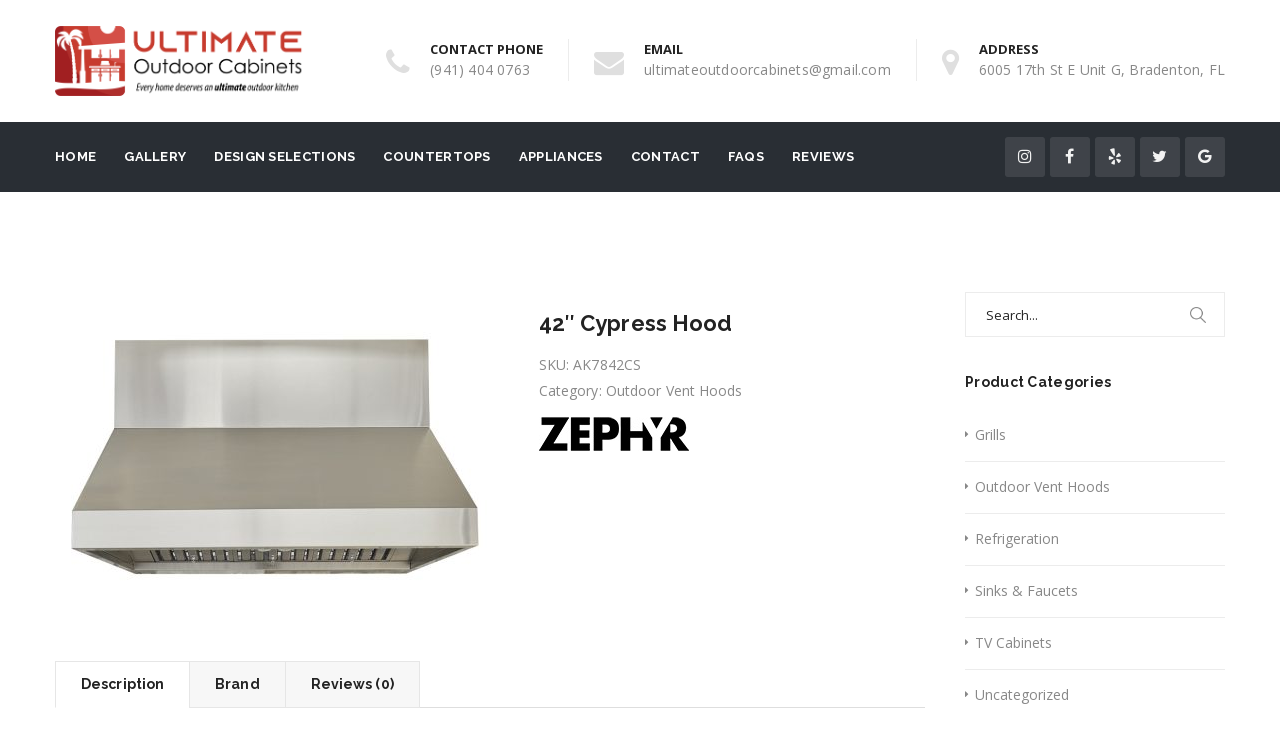

--- FILE ---
content_type: text/html; charset=UTF-8
request_url: https://customoutdoorcabinets.com/product/42-cypress-hood/
body_size: 21589
content:
<!DOCTYPE html>
<!--[if IE 8]> <html lang="en-US" class="ie8"> <![endif]-->
<!--[if !IE]><!--> <html lang="en-US"> <!--<![endif]-->
<head>
<meta charset="UTF-8">
	<meta name="viewport" content="width=device-width, initial-scale=1, maximum-scale=1">
<meta name="msapplication-TileColor" content="#d44f47">
<meta name="theme-color" content="#d44f47">

<link rel="profile" href="http://gmpg.org/xfn/11">
<link rel="pingback" href="https://customoutdoorcabinets.com/xmlrpc.php">

<meta name='robots' content='index, follow, max-image-preview:large, max-snippet:-1, max-video-preview:-1' />
	<style>img:is([sizes="auto" i], [sizes^="auto," i]) { contain-intrinsic-size: 3000px 1500px }</style>
	
	<!-- This site is optimized with the Yoast SEO plugin v24.8.1 - https://yoast.com/wordpress/plugins/seo/ -->
	<title>42&quot; Cypress Hood - Outdoor Custom Cabinets</title>
	<link rel="canonical" href="https://customoutdoorcabinets.com/product/42-cypress-hood/" />
	<meta property="og:locale" content="en_US" />
	<meta property="og:type" content="article" />
	<meta property="og:title" content="42&quot; Cypress Hood - Outdoor Custom Cabinets" />
	<meta property="og:description" content="Cypress features a seamlessly contoured, welded and polished exterior along with a corrosion-resistant, 304-grade stainless steel canopy that houses high-performance, professional stainless steel baffle filters to enhance airflow – and that are dishwasher safe, too. 3-speed metallic knob controls withstand extreme heat and moisture. 32&#8243; depth LumiLight LED lighting Dual-level lighting Metallic knob controls Professional[...]" />
	<meta property="og:url" content="https://customoutdoorcabinets.com/product/42-cypress-hood/" />
	<meta property="og:site_name" content="Outdoor Custom Cabinets" />
	<meta property="article:publisher" content="https://www.facebook.com/Ultimateoutdoorcabinets/" />
	<meta property="article:modified_time" content="2023-05-22T15:07:06+00:00" />
	<meta property="og:image" content="https://customoutdoorcabinets.com/wp-content/uploads/2023/05/ak7842cs_cypress_wall_mount_zephyr-1.jpg" />
	<meta property="og:image:width" content="812" />
	<meta property="og:image:height" content="611" />
	<meta property="og:image:type" content="image/jpeg" />
	<meta name="twitter:card" content="summary_large_image" />
	<meta name="twitter:site" content="@UOCabinets" />
	<script type="application/ld+json" class="yoast-schema-graph">{"@context":"https://schema.org","@graph":[{"@type":"WebPage","@id":"https://customoutdoorcabinets.com/product/42-cypress-hood/","url":"https://customoutdoorcabinets.com/product/42-cypress-hood/","name":"42\" Cypress Hood - Outdoor Custom Cabinets","isPartOf":{"@id":"https://customoutdoorcabinets.com/#website"},"primaryImageOfPage":{"@id":"https://customoutdoorcabinets.com/product/42-cypress-hood/#primaryimage"},"image":{"@id":"https://customoutdoorcabinets.com/product/42-cypress-hood/#primaryimage"},"thumbnailUrl":"https://customoutdoorcabinets.com/wp-content/uploads/2023/05/ak7842cs_cypress_wall_mount_zephyr-1.jpg","datePublished":"2023-05-22T15:05:02+00:00","dateModified":"2023-05-22T15:07:06+00:00","breadcrumb":{"@id":"https://customoutdoorcabinets.com/product/42-cypress-hood/#breadcrumb"},"inLanguage":"en-US","potentialAction":[{"@type":"ReadAction","target":["https://customoutdoorcabinets.com/product/42-cypress-hood/"]}]},{"@type":"ImageObject","inLanguage":"en-US","@id":"https://customoutdoorcabinets.com/product/42-cypress-hood/#primaryimage","url":"https://customoutdoorcabinets.com/wp-content/uploads/2023/05/ak7842cs_cypress_wall_mount_zephyr-1.jpg","contentUrl":"https://customoutdoorcabinets.com/wp-content/uploads/2023/05/ak7842cs_cypress_wall_mount_zephyr-1.jpg","width":812,"height":611,"caption":"ak7842cs cypress vent hood"},{"@type":"BreadcrumbList","@id":"https://customoutdoorcabinets.com/product/42-cypress-hood/#breadcrumb","itemListElement":[{"@type":"ListItem","position":1,"name":"Home","item":"https://customoutdoorcabinets.com/"},{"@type":"ListItem","position":2,"name":"Shop","item":"https://customoutdoorcabinets.com/shop/"},{"@type":"ListItem","position":3,"name":"42&#8243; Cypress Hood"}]},{"@type":"WebSite","@id":"https://customoutdoorcabinets.com/#website","url":"https://customoutdoorcabinets.com/","name":"Outdoor Custom Cabinets","description":"Every home deserves and ultimate outdoor kitchen!","publisher":{"@id":"https://customoutdoorcabinets.com/#organization"},"potentialAction":[{"@type":"SearchAction","target":{"@type":"EntryPoint","urlTemplate":"https://customoutdoorcabinets.com/?s={search_term_string}"},"query-input":{"@type":"PropertyValueSpecification","valueRequired":true,"valueName":"search_term_string"}}],"inLanguage":"en-US"},{"@type":"Organization","@id":"https://customoutdoorcabinets.com/#organization","name":"Outdoor Custom Cabinets","url":"https://customoutdoorcabinets.com/","logo":{"@type":"ImageObject","inLanguage":"en-US","@id":"https://customoutdoorcabinets.com/#/schema/logo/image/","url":"https://customoutdoorcabinets.com/wp-content/uploads/2023/05/ultimate_outdoor_cabinerts_logo_red.png","contentUrl":"https://customoutdoorcabinets.com/wp-content/uploads/2023/05/ultimate_outdoor_cabinerts_logo_red.png","width":2113,"height":592,"caption":"Outdoor Custom Cabinets"},"image":{"@id":"https://customoutdoorcabinets.com/#/schema/logo/image/"},"sameAs":["https://www.facebook.com/Ultimateoutdoorcabinets/","https://x.com/UOCabinets","https://www.instagram.com/ultimateoutdoorcabinets/"]}]}</script>
	<!-- / Yoast SEO plugin. -->


<link rel='dns-prefetch' href='//cdn.reviewsplugin.com' />
<link rel='dns-prefetch' href='//fonts.googleapis.com' />
<link rel="alternate" type="application/rss+xml" title="Outdoor Custom Cabinets &raquo; Feed" href="https://customoutdoorcabinets.com/feed/" />
<link rel="alternate" type="application/rss+xml" title="Outdoor Custom Cabinets &raquo; Comments Feed" href="https://customoutdoorcabinets.com/comments/feed/" />
<link rel="alternate" type="application/rss+xml" title="Outdoor Custom Cabinets &raquo; 42&#8243; Cypress Hood Comments Feed" href="https://customoutdoorcabinets.com/product/42-cypress-hood/feed/" />
<script type="text/javascript">
/* <![CDATA[ */
window._wpemojiSettings = {"baseUrl":"https:\/\/s.w.org\/images\/core\/emoji\/15.0.3\/72x72\/","ext":".png","svgUrl":"https:\/\/s.w.org\/images\/core\/emoji\/15.0.3\/svg\/","svgExt":".svg","source":{"concatemoji":"https:\/\/customoutdoorcabinets.com\/wp-includes\/js\/wp-emoji-release.min.js?ver=6.7.2"}};
/*! This file is auto-generated */
!function(i,n){var o,s,e;function c(e){try{var t={supportTests:e,timestamp:(new Date).valueOf()};sessionStorage.setItem(o,JSON.stringify(t))}catch(e){}}function p(e,t,n){e.clearRect(0,0,e.canvas.width,e.canvas.height),e.fillText(t,0,0);var t=new Uint32Array(e.getImageData(0,0,e.canvas.width,e.canvas.height).data),r=(e.clearRect(0,0,e.canvas.width,e.canvas.height),e.fillText(n,0,0),new Uint32Array(e.getImageData(0,0,e.canvas.width,e.canvas.height).data));return t.every(function(e,t){return e===r[t]})}function u(e,t,n){switch(t){case"flag":return n(e,"\ud83c\udff3\ufe0f\u200d\u26a7\ufe0f","\ud83c\udff3\ufe0f\u200b\u26a7\ufe0f")?!1:!n(e,"\ud83c\uddfa\ud83c\uddf3","\ud83c\uddfa\u200b\ud83c\uddf3")&&!n(e,"\ud83c\udff4\udb40\udc67\udb40\udc62\udb40\udc65\udb40\udc6e\udb40\udc67\udb40\udc7f","\ud83c\udff4\u200b\udb40\udc67\u200b\udb40\udc62\u200b\udb40\udc65\u200b\udb40\udc6e\u200b\udb40\udc67\u200b\udb40\udc7f");case"emoji":return!n(e,"\ud83d\udc26\u200d\u2b1b","\ud83d\udc26\u200b\u2b1b")}return!1}function f(e,t,n){var r="undefined"!=typeof WorkerGlobalScope&&self instanceof WorkerGlobalScope?new OffscreenCanvas(300,150):i.createElement("canvas"),a=r.getContext("2d",{willReadFrequently:!0}),o=(a.textBaseline="top",a.font="600 32px Arial",{});return e.forEach(function(e){o[e]=t(a,e,n)}),o}function t(e){var t=i.createElement("script");t.src=e,t.defer=!0,i.head.appendChild(t)}"undefined"!=typeof Promise&&(o="wpEmojiSettingsSupports",s=["flag","emoji"],n.supports={everything:!0,everythingExceptFlag:!0},e=new Promise(function(e){i.addEventListener("DOMContentLoaded",e,{once:!0})}),new Promise(function(t){var n=function(){try{var e=JSON.parse(sessionStorage.getItem(o));if("object"==typeof e&&"number"==typeof e.timestamp&&(new Date).valueOf()<e.timestamp+604800&&"object"==typeof e.supportTests)return e.supportTests}catch(e){}return null}();if(!n){if("undefined"!=typeof Worker&&"undefined"!=typeof OffscreenCanvas&&"undefined"!=typeof URL&&URL.createObjectURL&&"undefined"!=typeof Blob)try{var e="postMessage("+f.toString()+"("+[JSON.stringify(s),u.toString(),p.toString()].join(",")+"));",r=new Blob([e],{type:"text/javascript"}),a=new Worker(URL.createObjectURL(r),{name:"wpTestEmojiSupports"});return void(a.onmessage=function(e){c(n=e.data),a.terminate(),t(n)})}catch(e){}c(n=f(s,u,p))}t(n)}).then(function(e){for(var t in e)n.supports[t]=e[t],n.supports.everything=n.supports.everything&&n.supports[t],"flag"!==t&&(n.supports.everythingExceptFlag=n.supports.everythingExceptFlag&&n.supports[t]);n.supports.everythingExceptFlag=n.supports.everythingExceptFlag&&!n.supports.flag,n.DOMReady=!1,n.readyCallback=function(){n.DOMReady=!0}}).then(function(){return e}).then(function(){var e;n.supports.everything||(n.readyCallback(),(e=n.source||{}).concatemoji?t(e.concatemoji):e.wpemoji&&e.twemoji&&(t(e.twemoji),t(e.wpemoji)))}))}((window,document),window._wpemojiSettings);
/* ]]> */
</script>
<link rel='stylesheet' id='visual-portfolio-css' href='https://customoutdoorcabinets.com/wp-content/plugins/visual-portfolio/build/assets/css/main.css?ver=1743088737' type='text/css' media='all' />
<link rel='stylesheet' id='fancybox-css' href='https://customoutdoorcabinets.com/wp-content/plugins/visual-portfolio/assets/vendor/fancybox/dist/jquery.fancybox.min.css?ver=3.5.7' type='text/css' media='all' />
<link rel='stylesheet' id='visual-portfolio-popup-fancybox-css' href='https://customoutdoorcabinets.com/wp-content/plugins/visual-portfolio/build/assets/css/popup-fancybox.css?ver=1743088737' type='text/css' media='all' />
<style id='visual-portfolio-popup-fancybox-inline-css' type='text/css'>
.vp-fancybox .fancybox-bg { background-color: #1e1e1e; }
</style>
<style id='wp-emoji-styles-inline-css' type='text/css'>

	img.wp-smiley, img.emoji {
		display: inline !important;
		border: none !important;
		box-shadow: none !important;
		height: 1em !important;
		width: 1em !important;
		margin: 0 0.07em !important;
		vertical-align: -0.1em !important;
		background: none !important;
		padding: 0 !important;
	}
</style>
<link rel='stylesheet' id='wp-block-library-css' href='https://customoutdoorcabinets.com/wp-includes/css/dist/block-library/style.min.css?ver=6.7.2' type='text/css' media='all' />
<style id='classic-theme-styles-inline-css' type='text/css'>
/*! This file is auto-generated */
.wp-block-button__link{color:#fff;background-color:#32373c;border-radius:9999px;box-shadow:none;text-decoration:none;padding:calc(.667em + 2px) calc(1.333em + 2px);font-size:1.125em}.wp-block-file__button{background:#32373c;color:#fff;text-decoration:none}
</style>
<style id='global-styles-inline-css' type='text/css'>
:root{--wp--preset--aspect-ratio--square: 1;--wp--preset--aspect-ratio--4-3: 4/3;--wp--preset--aspect-ratio--3-4: 3/4;--wp--preset--aspect-ratio--3-2: 3/2;--wp--preset--aspect-ratio--2-3: 2/3;--wp--preset--aspect-ratio--16-9: 16/9;--wp--preset--aspect-ratio--9-16: 9/16;--wp--preset--color--black: #000000;--wp--preset--color--cyan-bluish-gray: #abb8c3;--wp--preset--color--white: #ffffff;--wp--preset--color--pale-pink: #f78da7;--wp--preset--color--vivid-red: #cf2e2e;--wp--preset--color--luminous-vivid-orange: #ff6900;--wp--preset--color--luminous-vivid-amber: #fcb900;--wp--preset--color--light-green-cyan: #7bdcb5;--wp--preset--color--vivid-green-cyan: #00d084;--wp--preset--color--pale-cyan-blue: #8ed1fc;--wp--preset--color--vivid-cyan-blue: #0693e3;--wp--preset--color--vivid-purple: #9b51e0;--wp--preset--gradient--vivid-cyan-blue-to-vivid-purple: linear-gradient(135deg,rgba(6,147,227,1) 0%,rgb(155,81,224) 100%);--wp--preset--gradient--light-green-cyan-to-vivid-green-cyan: linear-gradient(135deg,rgb(122,220,180) 0%,rgb(0,208,130) 100%);--wp--preset--gradient--luminous-vivid-amber-to-luminous-vivid-orange: linear-gradient(135deg,rgba(252,185,0,1) 0%,rgba(255,105,0,1) 100%);--wp--preset--gradient--luminous-vivid-orange-to-vivid-red: linear-gradient(135deg,rgba(255,105,0,1) 0%,rgb(207,46,46) 100%);--wp--preset--gradient--very-light-gray-to-cyan-bluish-gray: linear-gradient(135deg,rgb(238,238,238) 0%,rgb(169,184,195) 100%);--wp--preset--gradient--cool-to-warm-spectrum: linear-gradient(135deg,rgb(74,234,220) 0%,rgb(151,120,209) 20%,rgb(207,42,186) 40%,rgb(238,44,130) 60%,rgb(251,105,98) 80%,rgb(254,248,76) 100%);--wp--preset--gradient--blush-light-purple: linear-gradient(135deg,rgb(255,206,236) 0%,rgb(152,150,240) 100%);--wp--preset--gradient--blush-bordeaux: linear-gradient(135deg,rgb(254,205,165) 0%,rgb(254,45,45) 50%,rgb(107,0,62) 100%);--wp--preset--gradient--luminous-dusk: linear-gradient(135deg,rgb(255,203,112) 0%,rgb(199,81,192) 50%,rgb(65,88,208) 100%);--wp--preset--gradient--pale-ocean: linear-gradient(135deg,rgb(255,245,203) 0%,rgb(182,227,212) 50%,rgb(51,167,181) 100%);--wp--preset--gradient--electric-grass: linear-gradient(135deg,rgb(202,248,128) 0%,rgb(113,206,126) 100%);--wp--preset--gradient--midnight: linear-gradient(135deg,rgb(2,3,129) 0%,rgb(40,116,252) 100%);--wp--preset--font-size--small: 13px;--wp--preset--font-size--medium: 20px;--wp--preset--font-size--large: 36px;--wp--preset--font-size--x-large: 42px;--wp--preset--spacing--20: 0.44rem;--wp--preset--spacing--30: 0.67rem;--wp--preset--spacing--40: 1rem;--wp--preset--spacing--50: 1.5rem;--wp--preset--spacing--60: 2.25rem;--wp--preset--spacing--70: 3.38rem;--wp--preset--spacing--80: 5.06rem;--wp--preset--shadow--natural: 6px 6px 9px rgba(0, 0, 0, 0.2);--wp--preset--shadow--deep: 12px 12px 50px rgba(0, 0, 0, 0.4);--wp--preset--shadow--sharp: 6px 6px 0px rgba(0, 0, 0, 0.2);--wp--preset--shadow--outlined: 6px 6px 0px -3px rgba(255, 255, 255, 1), 6px 6px rgba(0, 0, 0, 1);--wp--preset--shadow--crisp: 6px 6px 0px rgba(0, 0, 0, 1);}:where(.is-layout-flex){gap: 0.5em;}:where(.is-layout-grid){gap: 0.5em;}body .is-layout-flex{display: flex;}.is-layout-flex{flex-wrap: wrap;align-items: center;}.is-layout-flex > :is(*, div){margin: 0;}body .is-layout-grid{display: grid;}.is-layout-grid > :is(*, div){margin: 0;}:where(.wp-block-columns.is-layout-flex){gap: 2em;}:where(.wp-block-columns.is-layout-grid){gap: 2em;}:where(.wp-block-post-template.is-layout-flex){gap: 1.25em;}:where(.wp-block-post-template.is-layout-grid){gap: 1.25em;}.has-black-color{color: var(--wp--preset--color--black) !important;}.has-cyan-bluish-gray-color{color: var(--wp--preset--color--cyan-bluish-gray) !important;}.has-white-color{color: var(--wp--preset--color--white) !important;}.has-pale-pink-color{color: var(--wp--preset--color--pale-pink) !important;}.has-vivid-red-color{color: var(--wp--preset--color--vivid-red) !important;}.has-luminous-vivid-orange-color{color: var(--wp--preset--color--luminous-vivid-orange) !important;}.has-luminous-vivid-amber-color{color: var(--wp--preset--color--luminous-vivid-amber) !important;}.has-light-green-cyan-color{color: var(--wp--preset--color--light-green-cyan) !important;}.has-vivid-green-cyan-color{color: var(--wp--preset--color--vivid-green-cyan) !important;}.has-pale-cyan-blue-color{color: var(--wp--preset--color--pale-cyan-blue) !important;}.has-vivid-cyan-blue-color{color: var(--wp--preset--color--vivid-cyan-blue) !important;}.has-vivid-purple-color{color: var(--wp--preset--color--vivid-purple) !important;}.has-black-background-color{background-color: var(--wp--preset--color--black) !important;}.has-cyan-bluish-gray-background-color{background-color: var(--wp--preset--color--cyan-bluish-gray) !important;}.has-white-background-color{background-color: var(--wp--preset--color--white) !important;}.has-pale-pink-background-color{background-color: var(--wp--preset--color--pale-pink) !important;}.has-vivid-red-background-color{background-color: var(--wp--preset--color--vivid-red) !important;}.has-luminous-vivid-orange-background-color{background-color: var(--wp--preset--color--luminous-vivid-orange) !important;}.has-luminous-vivid-amber-background-color{background-color: var(--wp--preset--color--luminous-vivid-amber) !important;}.has-light-green-cyan-background-color{background-color: var(--wp--preset--color--light-green-cyan) !important;}.has-vivid-green-cyan-background-color{background-color: var(--wp--preset--color--vivid-green-cyan) !important;}.has-pale-cyan-blue-background-color{background-color: var(--wp--preset--color--pale-cyan-blue) !important;}.has-vivid-cyan-blue-background-color{background-color: var(--wp--preset--color--vivid-cyan-blue) !important;}.has-vivid-purple-background-color{background-color: var(--wp--preset--color--vivid-purple) !important;}.has-black-border-color{border-color: var(--wp--preset--color--black) !important;}.has-cyan-bluish-gray-border-color{border-color: var(--wp--preset--color--cyan-bluish-gray) !important;}.has-white-border-color{border-color: var(--wp--preset--color--white) !important;}.has-pale-pink-border-color{border-color: var(--wp--preset--color--pale-pink) !important;}.has-vivid-red-border-color{border-color: var(--wp--preset--color--vivid-red) !important;}.has-luminous-vivid-orange-border-color{border-color: var(--wp--preset--color--luminous-vivid-orange) !important;}.has-luminous-vivid-amber-border-color{border-color: var(--wp--preset--color--luminous-vivid-amber) !important;}.has-light-green-cyan-border-color{border-color: var(--wp--preset--color--light-green-cyan) !important;}.has-vivid-green-cyan-border-color{border-color: var(--wp--preset--color--vivid-green-cyan) !important;}.has-pale-cyan-blue-border-color{border-color: var(--wp--preset--color--pale-cyan-blue) !important;}.has-vivid-cyan-blue-border-color{border-color: var(--wp--preset--color--vivid-cyan-blue) !important;}.has-vivid-purple-border-color{border-color: var(--wp--preset--color--vivid-purple) !important;}.has-vivid-cyan-blue-to-vivid-purple-gradient-background{background: var(--wp--preset--gradient--vivid-cyan-blue-to-vivid-purple) !important;}.has-light-green-cyan-to-vivid-green-cyan-gradient-background{background: var(--wp--preset--gradient--light-green-cyan-to-vivid-green-cyan) !important;}.has-luminous-vivid-amber-to-luminous-vivid-orange-gradient-background{background: var(--wp--preset--gradient--luminous-vivid-amber-to-luminous-vivid-orange) !important;}.has-luminous-vivid-orange-to-vivid-red-gradient-background{background: var(--wp--preset--gradient--luminous-vivid-orange-to-vivid-red) !important;}.has-very-light-gray-to-cyan-bluish-gray-gradient-background{background: var(--wp--preset--gradient--very-light-gray-to-cyan-bluish-gray) !important;}.has-cool-to-warm-spectrum-gradient-background{background: var(--wp--preset--gradient--cool-to-warm-spectrum) !important;}.has-blush-light-purple-gradient-background{background: var(--wp--preset--gradient--blush-light-purple) !important;}.has-blush-bordeaux-gradient-background{background: var(--wp--preset--gradient--blush-bordeaux) !important;}.has-luminous-dusk-gradient-background{background: var(--wp--preset--gradient--luminous-dusk) !important;}.has-pale-ocean-gradient-background{background: var(--wp--preset--gradient--pale-ocean) !important;}.has-electric-grass-gradient-background{background: var(--wp--preset--gradient--electric-grass) !important;}.has-midnight-gradient-background{background: var(--wp--preset--gradient--midnight) !important;}.has-small-font-size{font-size: var(--wp--preset--font-size--small) !important;}.has-medium-font-size{font-size: var(--wp--preset--font-size--medium) !important;}.has-large-font-size{font-size: var(--wp--preset--font-size--large) !important;}.has-x-large-font-size{font-size: var(--wp--preset--font-size--x-large) !important;}
:where(.wp-block-post-template.is-layout-flex){gap: 1.25em;}:where(.wp-block-post-template.is-layout-grid){gap: 1.25em;}
:where(.wp-block-columns.is-layout-flex){gap: 2em;}:where(.wp-block-columns.is-layout-grid){gap: 2em;}
:root :where(.wp-block-pullquote){font-size: 1.5em;line-height: 1.6;}
</style>
<link rel='stylesheet' id='contact-form-7-css' href='https://customoutdoorcabinets.com/wp-content/plugins/contact-form-7/includes/css/styles.css?ver=6.0.5' type='text/css' media='all' />
<link rel='stylesheet' id='sr7css-css' href='//customoutdoorcabinets.com/wp-content/plugins/revslider/public/css/sr7.css?ver=6.7.40' type='text/css' media='all' />
<link rel='stylesheet' id='photoswipe-css' href='https://customoutdoorcabinets.com/wp-content/plugins/woocommerce/assets/css/photoswipe/photoswipe.min.css?ver=9.8.1' type='text/css' media='all' />
<link rel='stylesheet' id='photoswipe-default-skin-css' href='https://customoutdoorcabinets.com/wp-content/plugins/woocommerce/assets/css/photoswipe/default-skin/default-skin.min.css?ver=9.8.1' type='text/css' media='all' />
<link rel='stylesheet' id='woocommerce-smallscreen-css' href='https://customoutdoorcabinets.com/wp-content/plugins/woocommerce/assets/css/woocommerce-smallscreen.css?ver=9.8.1' type='text/css' media='only screen and (max-width: 768px)' />
<style id='woocommerce-inline-inline-css' type='text/css'>
.woocommerce form .form-row .required { visibility: visible; }
</style>
<link rel='stylesheet' id='grw-public-clean-css-css' href='https://customoutdoorcabinets.com/wp-content/plugins/widget-google-reviews/assets/src/css/public-clean.css?ver=5.7.1' type='text/css' media='all' />
<link rel='stylesheet' id='grw-public-main-css-css' href='https://customoutdoorcabinets.com/wp-content/plugins/widget-google-reviews/assets/src/css/public-main.css?ver=5.7.1' type='text/css' media='all' />
<link rel='stylesheet' id='brands-styles-css' href='https://customoutdoorcabinets.com/wp-content/plugins/woocommerce/assets/css/brands.css?ver=9.8.1' type='text/css' media='all' />
<link rel='stylesheet' id='bootstrap-css' href='https://customoutdoorcabinets.com/wp-content/themes/roof/assets/css/bootstrap.min.css?ver=4.5.3' type='text/css' media='all' />
<link rel='stylesheet' id='simple-line-icons-css' href='https://customoutdoorcabinets.com/wp-content/themes/roof/assets/css/simple-line-icons.css?ver=2.4.0' type='text/css' media='all' />
<link rel='stylesheet' id='font-awesome-css' href='https://customoutdoorcabinets.com/wp-content/themes/roof/assets/css/font-awesome.min.css?ver=4.6.3' type='text/css' media='all' />
<link rel='stylesheet' id='own-carousel-css' href='https://customoutdoorcabinets.com/wp-content/themes/roof/assets/css/owl.carousel.css?ver=2.1.6' type='text/css' media='all' />
<link rel='stylesheet' id='meanmenu-css' href='https://customoutdoorcabinets.com/wp-content/themes/roof/assets/css/meanmenu.min.css?ver=2.5.4' type='text/css' media='all' />
<link rel='stylesheet' id='admin-css' href='https://customoutdoorcabinets.com/wp-content/themes/roof/assets/css/admin-styles.css?ver=2.5.4' type='text/css' media='all' />
<link rel='stylesheet' id='magnific-popup-css' href='https://customoutdoorcabinets.com/wp-content/themes/roof/assets/css/magnific-popup.css?ver=2.5.4' type='text/css' media='all' />
<link rel='stylesheet' id='slick-theme-css' href='https://customoutdoorcabinets.com/wp-content/themes/roof/assets/css/slick-theme.css?ver=2.5.4' type='text/css' media='all' />
<link rel='stylesheet' id='slick-css' href='https://customoutdoorcabinets.com/wp-content/themes/roof/assets/css/slick.css?ver=2.5.4' type='text/css' media='all' />
<link rel='stylesheet' id='slider-css' href='https://customoutdoorcabinets.com/wp-content/themes/roof/assets/css/slider.css?ver=2.5.4' type='text/css' media='all' />
<link rel='stylesheet' id='swiper-css' href='https://customoutdoorcabinets.com/wp-content/plugins/visual-portfolio/assets/vendor/swiper/swiper-bundle.min.css?ver=8.4.7' type='text/css' media='all' />
<link rel='stylesheet' id='woocommerce-layout-css' href='https://customoutdoorcabinets.com/wp-content/themes/roof/inc/plugins/woocommerce/woocommerce-layout.css?ver=1' type='text/css' media='all' />
<link rel='stylesheet' id='woocommerce-css' href='https://customoutdoorcabinets.com/wp-content/themes/roof/inc/plugins/woocommerce/woocommerce.css?ver=1' type='text/css' media='all' />
<link rel='stylesheet' id='roof-style-css' href='https://customoutdoorcabinets.com/wp-content/themes/roof/assets/css/styles.css?ver=2.5.4' type='text/css' media='all' />
<link rel='stylesheet' id='roof-responsive-css' href='https://customoutdoorcabinets.com/wp-content/themes/roof/assets/css/responsive.css?ver=2.5.4' type='text/css' media='all' />
<link rel='stylesheet' id='roof-google-fonts-css' href='//fonts.googleapis.com/css?family=Open+Sans%3A400%2C700%7CRaleway%3A400%2C700%7CRoboto%3A400%2C700%7CRoboto+Slab%3A400%2C700&#038;subset=latin' type='text/css' media='all' />
<link rel='stylesheet' id='pwb-styles-frontend-css' href='https://customoutdoorcabinets.com/wp-content/plugins/perfect-woocommerce-brands/build/frontend/css/style.css?ver=3.5.1' type='text/css' media='all' />
<style id='akismet-widget-style-inline-css' type='text/css'>

			.a-stats {
				--akismet-color-mid-green: #357b49;
				--akismet-color-white: #fff;
				--akismet-color-light-grey: #f6f7f7;

				max-width: 350px;
				width: auto;
			}

			.a-stats * {
				all: unset;
				box-sizing: border-box;
			}

			.a-stats strong {
				font-weight: 600;
			}

			.a-stats a.a-stats__link,
			.a-stats a.a-stats__link:visited,
			.a-stats a.a-stats__link:active {
				background: var(--akismet-color-mid-green);
				border: none;
				box-shadow: none;
				border-radius: 8px;
				color: var(--akismet-color-white);
				cursor: pointer;
				display: block;
				font-family: -apple-system, BlinkMacSystemFont, 'Segoe UI', 'Roboto', 'Oxygen-Sans', 'Ubuntu', 'Cantarell', 'Helvetica Neue', sans-serif;
				font-weight: 500;
				padding: 12px;
				text-align: center;
				text-decoration: none;
				transition: all 0.2s ease;
			}

			/* Extra specificity to deal with TwentyTwentyOne focus style */
			.widget .a-stats a.a-stats__link:focus {
				background: var(--akismet-color-mid-green);
				color: var(--akismet-color-white);
				text-decoration: none;
			}

			.a-stats a.a-stats__link:hover {
				filter: brightness(110%);
				box-shadow: 0 4px 12px rgba(0, 0, 0, 0.06), 0 0 2px rgba(0, 0, 0, 0.16);
			}

			.a-stats .count {
				color: var(--akismet-color-white);
				display: block;
				font-size: 1.5em;
				line-height: 1.4;
				padding: 0 13px;
				white-space: nowrap;
			}
		
</style>
<link rel='stylesheet' id='wp-pagenavi-css' href='https://customoutdoorcabinets.com/wp-content/plugins/wp-pagenavi/pagenavi-css.css?ver=2.70' type='text/css' media='all' />
<link rel='stylesheet' id='roof-child-style-css' href='https://customoutdoorcabinets.com/wp-content/themes/roof-child/style.css' type='text/css' media='all' />
<script type="text/javascript" src="//customoutdoorcabinets.com/wp-content/plugins/revslider/public/js/libs/tptools.js?ver=6.7.40" id="tp-tools-js" async="async" data-wp-strategy="async"></script>
<script type="text/javascript" src="//customoutdoorcabinets.com/wp-content/plugins/revslider/public/js/sr7.js?ver=6.7.40" id="sr7-js" async="async" data-wp-strategy="async"></script>
<script type="text/javascript" src="https://customoutdoorcabinets.com/wp-includes/js/jquery/jquery.min.js?ver=3.7.1" id="jquery-core-js"></script>
<script type="text/javascript" src="https://customoutdoorcabinets.com/wp-content/plugins/woocommerce/assets/js/photoswipe/photoswipe.min.js?ver=4.1.1-wc.9.8.1" id="photoswipe-js" defer="defer" data-wp-strategy="defer"></script>
<script type="text/javascript" src="https://customoutdoorcabinets.com/wp-content/plugins/woocommerce/assets/js/photoswipe/photoswipe-ui-default.min.js?ver=4.1.1-wc.9.8.1" id="photoswipe-ui-default-js" defer="defer" data-wp-strategy="defer"></script>
<script type="text/javascript" src="https://customoutdoorcabinets.com/wp-includes/js/jquery/jquery-migrate.min.js?ver=3.4.1" id="jquery-migrate-js"></script>
<script type="text/javascript" id="wc-single-product-js-extra">
/* <![CDATA[ */
var wc_single_product_params = {"i18n_required_rating_text":"Please select a rating","i18n_rating_options":["1 of 5 stars","2 of 5 stars","3 of 5 stars","4 of 5 stars","5 of 5 stars"],"i18n_product_gallery_trigger_text":"View full-screen image gallery","review_rating_required":"yes","flexslider":{"rtl":false,"animation":"slide","smoothHeight":true,"directionNav":false,"controlNav":"thumbnails","slideshow":false,"animationSpeed":500,"animationLoop":false,"allowOneSlide":false},"zoom_enabled":"","zoom_options":[],"photoswipe_enabled":"1","photoswipe_options":{"shareEl":false,"closeOnScroll":false,"history":false,"hideAnimationDuration":0,"showAnimationDuration":0},"flexslider_enabled":"1"};
/* ]]> */
</script>
<script type="text/javascript" src="https://customoutdoorcabinets.com/wp-content/plugins/woocommerce/assets/js/frontend/single-product.min.js?ver=9.8.1" id="wc-single-product-js" defer="defer" data-wp-strategy="defer"></script>
<script type="text/javascript" src="https://customoutdoorcabinets.com/wp-content/plugins/woocommerce/assets/js/jquery-blockui/jquery.blockUI.min.js?ver=2.7.0-wc.9.8.1" id="jquery-blockui-js" defer="defer" data-wp-strategy="defer"></script>
<script type="text/javascript" src="https://customoutdoorcabinets.com/wp-content/plugins/woocommerce/assets/js/js-cookie/js.cookie.min.js?ver=2.1.4-wc.9.8.1" id="js-cookie-js" defer="defer" data-wp-strategy="defer"></script>
<script type="text/javascript" id="woocommerce-js-extra">
/* <![CDATA[ */
var woocommerce_params = {"ajax_url":"\/wp-admin\/admin-ajax.php","wc_ajax_url":"\/?wc-ajax=%%endpoint%%","i18n_password_show":"Show password","i18n_password_hide":"Hide password"};
/* ]]> */
</script>
<script type="text/javascript" src="https://customoutdoorcabinets.com/wp-content/plugins/woocommerce/assets/js/frontend/woocommerce.min.js?ver=9.8.1" id="woocommerce-js" defer="defer" data-wp-strategy="defer"></script>
<script type="text/javascript" src="https://cdn.reviewsplugin.com/assets/js/time.js?ver=5.7.1" id="rpi-time-js-js"></script>
<script type="text/javascript" src="https://cdn.reviewsplugin.com/assets/js/utils.js?ver=5.7.1" id="rpi-utils-js-js"></script>
<script type="text/javascript" src="https://cdn.reviewsplugin.com/assets/js/column.js?ver=5.7.1" id="rpi-column-js-js"></script>
<script type="text/javascript" src="https://cdn.reviewsplugin.com/assets/js/common.js?ver=5.7.1" id="rpi-common-js-js"></script>
<script type="text/javascript" src="https://cdn.reviewsplugin.com/assets/js/slider.js?ver=5.7.1" id="rpi-slider-js-js"></script>
<script type="text/javascript" defer="defer" src="https://customoutdoorcabinets.com/wp-content/plugins/widget-google-reviews/assets/src/js/public-main.js?ver=5.7.1" id="grw-public-main-js-js"></script>
<link rel="https://api.w.org/" href="https://customoutdoorcabinets.com/wp-json/" /><link rel="alternate" title="JSON" type="application/json" href="https://customoutdoorcabinets.com/wp-json/wp/v2/product/2599" /><link rel="EditURI" type="application/rsd+xml" title="RSD" href="https://customoutdoorcabinets.com/xmlrpc.php?rsd" />
<meta name="generator" content="WordPress 6.7.2" />
<meta name="generator" content="WooCommerce 9.8.1" />
<link rel='shortlink' href='https://customoutdoorcabinets.com/?p=2599' />
<link rel="alternate" title="oEmbed (JSON)" type="application/json+oembed" href="https://customoutdoorcabinets.com/wp-json/oembed/1.0/embed?url=https%3A%2F%2Fcustomoutdoorcabinets.com%2Fproduct%2F42-cypress-hood%2F" />
<link rel="alternate" title="oEmbed (XML)" type="text/xml+oembed" href="https://customoutdoorcabinets.com/wp-json/oembed/1.0/embed?url=https%3A%2F%2Fcustomoutdoorcabinets.com%2Fproduct%2F42-cypress-hood%2F&#038;format=xml" />

		<!-- GA Google Analytics @ https://m0n.co/ga -->
		<script async src="https://www.googletagmanager.com/gtag/js?id=G-L5RCYG14R5"></script>
		<script>
			window.dataLayer = window.dataLayer || [];
			function gtag(){dataLayer.push(arguments);}
			gtag('js', new Date());
			gtag('config', 'G-L5RCYG14R5');
		</script>

	<script type='text/javascript'>
/* <![CDATA[ */
var VPData = {"version":"3.3.13","pro":false,"__":{"couldnt_retrieve_vp":"Couldn't retrieve Visual Portfolio ID.","pswp_close":"Close (Esc)","pswp_share":"Share","pswp_fs":"Toggle fullscreen","pswp_zoom":"Zoom in\/out","pswp_prev":"Previous (arrow left)","pswp_next":"Next (arrow right)","pswp_share_fb":"Share on Facebook","pswp_share_tw":"Tweet","pswp_share_pin":"Pin it","pswp_download":"Download","fancybox_close":"Close","fancybox_next":"Next","fancybox_prev":"Previous","fancybox_error":"The requested content cannot be loaded. <br \/> Please try again later.","fancybox_play_start":"Start slideshow","fancybox_play_stop":"Pause slideshow","fancybox_full_screen":"Full screen","fancybox_thumbs":"Thumbnails","fancybox_download":"Download","fancybox_share":"Share","fancybox_zoom":"Zoom"},"settingsPopupGallery":{"enable_on_wordpress_images":true,"vendor":"fancybox","deep_linking":false,"deep_linking_url_to_share_images":false,"show_arrows":true,"show_counter":true,"show_zoom_button":true,"show_fullscreen_button":true,"show_share_button":true,"show_close_button":true,"show_thumbs":true,"show_download_button":true,"show_slideshow":false,"click_to_zoom":true,"restore_focus":true},"screenSizes":[320,576,768,992,1200]};
/* ]]> */
</script>
		<noscript>
			<style type="text/css">
				.vp-portfolio__preloader-wrap{display:none}.vp-portfolio__filter-wrap,.vp-portfolio__items-wrap,.vp-portfolio__pagination-wrap,.vp-portfolio__sort-wrap{opacity:1;visibility:visible}.vp-portfolio__item .vp-portfolio__item-img noscript+img,.vp-portfolio__thumbnails-wrap{display:none}
			</style>
		</noscript>
			<noscript><style>.woocommerce-product-gallery{ opacity: 1 !important; }</style></noscript>
	<meta name="generator" content="Powered by WPBakery Page Builder - drag and drop page builder for WordPress."/>
<meta name="bmi-version" content="1.4.7" />		<style type="text/css">
			/* If html does not have either class, do not show lazy loaded images. */
			html:not(.vp-lazyload-enabled):not(.js) .vp-lazyload {
				display: none;
			}
		</style>
		<script>
			document.documentElement.classList.add(
				'vp-lazyload-enabled'
			);
		</script>
		<link rel="preconnect" href="https://fonts.googleapis.com">
<link rel="preconnect" href="https://fonts.gstatic.com/" crossorigin>
<meta name="generator" content="Powered by Slider Revolution 6.7.40 - responsive, Mobile-Friendly Slider Plugin for WordPress with comfortable drag and drop interface." />
<link rel="icon" href="https://customoutdoorcabinets.com/wp-content/uploads/2023/05/cropped-favicon_ultimate_outdoor_cabinets-32x32.png" sizes="32x32" />
<link rel="icon" href="https://customoutdoorcabinets.com/wp-content/uploads/2023/05/cropped-favicon_ultimate_outdoor_cabinets-192x192.png" sizes="192x192" />
<link rel="apple-touch-icon" href="https://customoutdoorcabinets.com/wp-content/uploads/2023/05/cropped-favicon_ultimate_outdoor_cabinets-180x180.png" />
<meta name="msapplication-TileImage" content="https://customoutdoorcabinets.com/wp-content/uploads/2023/05/cropped-favicon_ultimate_outdoor_cabinets-270x270.png" />
<script>
	window._tpt			??= {};
	window.SR7			??= {};
	_tpt.R				??= {};
	_tpt.R.fonts		??= {};
	_tpt.R.fonts.customFonts??= {};
	SR7.devMode			=  false;
	SR7.F 				??= {};
	SR7.G				??= {};
	SR7.LIB				??= {};
	SR7.E				??= {};
	SR7.E.gAddons		??= {};
	SR7.E.php 			??= {};
	SR7.E.nonce			= '870830dea7';
	SR7.E.ajaxurl		= 'https://customoutdoorcabinets.com/wp-admin/admin-ajax.php';
	SR7.E.resturl		= 'https://customoutdoorcabinets.com/wp-json/';
	SR7.E.slug_path		= 'revslider/revslider.php';
	SR7.E.slug			= 'revslider';
	SR7.E.plugin_url	= 'https://customoutdoorcabinets.com/wp-content/plugins/revslider/';
	SR7.E.wp_plugin_url = 'https://customoutdoorcabinets.com/wp-content/plugins/';
	SR7.E.revision		= '6.7.40';
	SR7.E.fontBaseUrl	= '';
	SR7.G.breakPoints 	= [1240,1024,778,480];
	SR7.G.fSUVW 		= false;
	SR7.E.modules 		= ['module','page','slide','layer','draw','animate','srtools','canvas','defaults','carousel','navigation','media','modifiers','migration'];
	SR7.E.libs 			= ['WEBGL'];
	SR7.E.css 			= ['csslp','cssbtns','cssfilters','cssnav','cssmedia'];
	SR7.E.resources		= {};
	SR7.E.ytnc			= false;
	SR7.JSON			??= {};
/*! Slider Revolution 7.0 - Page Processor */
!function(){"use strict";window.SR7??={},window._tpt??={},SR7.version="Slider Revolution 6.7.16",_tpt.getMobileZoom=()=>_tpt.is_mobile?document.documentElement.clientWidth/window.innerWidth:1,_tpt.getWinDim=function(t){_tpt.screenHeightWithUrlBar??=window.innerHeight;let e=SR7.F?.modal?.visible&&SR7.M[SR7.F.module.getIdByAlias(SR7.F.modal.requested)];_tpt.scrollBar=window.innerWidth!==document.documentElement.clientWidth||e&&window.innerWidth!==e.c.module.clientWidth,_tpt.winW=_tpt.getMobileZoom()*window.innerWidth-(_tpt.scrollBar||"prepare"==t?_tpt.scrollBarW??_tpt.mesureScrollBar():0),_tpt.winH=_tpt.getMobileZoom()*window.innerHeight,_tpt.winWAll=document.documentElement.clientWidth},_tpt.getResponsiveLevel=function(t,e){return SR7.G.fSUVW?_tpt.closestGE(t,window.innerWidth):_tpt.closestGE(t,_tpt.winWAll)},_tpt.mesureScrollBar=function(){let t=document.createElement("div");return t.className="RSscrollbar-measure",t.style.width="100px",t.style.height="100px",t.style.overflow="scroll",t.style.position="absolute",t.style.top="-9999px",document.body.appendChild(t),_tpt.scrollBarW=t.offsetWidth-t.clientWidth,document.body.removeChild(t),_tpt.scrollBarW},_tpt.loadCSS=async function(t,e,s){return s?_tpt.R.fonts.required[e].status=1:(_tpt.R[e]??={},_tpt.R[e].status=1),new Promise(((i,n)=>{if(_tpt.isStylesheetLoaded(t))s?_tpt.R.fonts.required[e].status=2:_tpt.R[e].status=2,i();else{const o=document.createElement("link");o.rel="stylesheet";let l="text",r="css";o["type"]=l+"/"+r,o.href=t,o.onload=()=>{s?_tpt.R.fonts.required[e].status=2:_tpt.R[e].status=2,i()},o.onerror=()=>{s?_tpt.R.fonts.required[e].status=3:_tpt.R[e].status=3,n(new Error(`Failed to load CSS: ${t}`))},document.head.appendChild(o)}}))},_tpt.addContainer=function(t){const{tag:e="div",id:s,class:i,datas:n,textContent:o,iHTML:l}=t,r=document.createElement(e);if(s&&""!==s&&(r.id=s),i&&""!==i&&(r.className=i),n)for(const[t,e]of Object.entries(n))"style"==t?r.style.cssText=e:r.setAttribute(`data-${t}`,e);return o&&(r.textContent=o),l&&(r.innerHTML=l),r},_tpt.collector=function(){return{fragment:new DocumentFragment,add(t){var e=_tpt.addContainer(t);return this.fragment.appendChild(e),e},append(t){t.appendChild(this.fragment)}}},_tpt.isStylesheetLoaded=function(t){let e=t.split("?")[0];return Array.from(document.querySelectorAll('link[rel="stylesheet"], link[rel="preload"]')).some((t=>t.href.split("?")[0]===e))},_tpt.preloader={requests:new Map,preloaderTemplates:new Map,show:function(t,e){if(!e||!t)return;const{type:s,color:i}=e;if(s<0||"off"==s)return;const n=`preloader_${s}`;let o=this.preloaderTemplates.get(n);o||(o=this.build(s,i),this.preloaderTemplates.set(n,o)),this.requests.has(t)||this.requests.set(t,{count:0});const l=this.requests.get(t);clearTimeout(l.timer),l.count++,1===l.count&&(l.timer=setTimeout((()=>{l.preloaderClone=o.cloneNode(!0),l.anim&&l.anim.kill(),void 0!==_tpt.gsap?l.anim=_tpt.gsap.fromTo(l.preloaderClone,1,{opacity:0},{opacity:1}):l.preloaderClone.classList.add("sr7-fade-in"),t.appendChild(l.preloaderClone)}),150))},hide:function(t){if(!this.requests.has(t))return;const e=this.requests.get(t);e.count--,e.count<0&&(e.count=0),e.anim&&e.anim.kill(),0===e.count&&(clearTimeout(e.timer),e.preloaderClone&&(e.preloaderClone.classList.remove("sr7-fade-in"),e.anim=_tpt.gsap.to(e.preloaderClone,.3,{opacity:0,onComplete:function(){e.preloaderClone.remove()}})))},state:function(t){if(!this.requests.has(t))return!1;return this.requests.get(t).count>0},build:(t,e="#ffffff",s="")=>{if(t<0||"off"===t)return null;const i=parseInt(t);if(t="prlt"+i,isNaN(i))return null;if(_tpt.loadCSS(SR7.E.plugin_url+"public/css/preloaders/t"+i+".css","preloader_"+t),isNaN(i)||i<6){const n=`background-color:${e}`,o=1===i||2==i?n:"",l=3===i||4==i?n:"",r=_tpt.collector();["dot1","dot2","bounce1","bounce2","bounce3"].forEach((t=>r.add({tag:"div",class:t,datas:{style:l}})));const d=_tpt.addContainer({tag:"sr7-prl",class:`${t} ${s}`,datas:{style:o}});return r.append(d),d}{let n={};if(7===i){let t;e.startsWith("#")?(t=e.replace("#",""),t=`rgba(${parseInt(t.substring(0,2),16)}, ${parseInt(t.substring(2,4),16)}, ${parseInt(t.substring(4,6),16)}, `):e.startsWith("rgb")&&(t=e.slice(e.indexOf("(")+1,e.lastIndexOf(")")).split(",").map((t=>t.trim())),t=`rgba(${t[0]}, ${t[1]}, ${t[2]}, `),t&&(n.style=`border-top-color: ${t}0.65); border-bottom-color: ${t}0.15); border-left-color: ${t}0.65); border-right-color: ${t}0.15)`)}else 12===i&&(n.style=`background:${e}`);const o=[10,0,4,2,5,9,0,4,4,2][i-6],l=_tpt.collector(),r=l.add({tag:"div",class:"sr7-prl-inner",datas:n});Array.from({length:o}).forEach((()=>r.appendChild(l.add({tag:"span",datas:{style:`background:${e}`}}))));const d=_tpt.addContainer({tag:"sr7-prl",class:`${t} ${s}`});return l.append(d),d}}},SR7.preLoader={show:(t,e)=>{"off"!==(SR7.M[t]?.settings?.pLoader?.type??"off")&&_tpt.preloader.show(e||SR7.M[t].c.module,SR7.M[t]?.settings?.pLoader??{color:"#fff",type:10})},hide:(t,e)=>{"off"!==(SR7.M[t]?.settings?.pLoader?.type??"off")&&_tpt.preloader.hide(e||SR7.M[t].c.module)},state:(t,e)=>_tpt.preloader.state(e||SR7.M[t].c.module)},_tpt.prepareModuleHeight=function(t){window.SR7.M??={},window.SR7.M[t.id]??={},"ignore"==t.googleFont&&(SR7.E.ignoreGoogleFont=!0);let e=window.SR7.M[t.id];if(null==_tpt.scrollBarW&&_tpt.mesureScrollBar(),e.c??={},e.states??={},e.settings??={},e.settings.size??={},t.fixed&&(e.settings.fixed=!0),e.c.module=document.querySelector("sr7-module#"+t.id),e.c.adjuster=e.c.module.getElementsByTagName("sr7-adjuster")[0],e.c.content=e.c.module.getElementsByTagName("sr7-content")[0],"carousel"==t.type&&(e.c.carousel=e.c.content.getElementsByTagName("sr7-carousel")[0]),null==e.c.module||null==e.c.module)return;t.plType&&t.plColor&&(e.settings.pLoader={type:t.plType,color:t.plColor}),void 0===t.plType||"off"===t.plType||SR7.preLoader.state(t.id)&&SR7.preLoader.state(t.id,e.c.module)||SR7.preLoader.show(t.id,e.c.module),_tpt.winW||_tpt.getWinDim("prepare"),_tpt.getWinDim();let s=""+e.c.module.dataset?.modal;"modal"==s||"true"==s||"undefined"!==s&&"false"!==s||(e.settings.size.fullWidth=t.size.fullWidth,e.LEV??=_tpt.getResponsiveLevel(window.SR7.G.breakPoints,t.id),t.vpt=_tpt.fillArray(t.vpt,5),e.settings.vPort=t.vpt[e.LEV],void 0!==t.el&&"720"==t.el[4]&&t.gh[4]!==t.el[4]&&"960"==t.el[3]&&t.gh[3]!==t.el[3]&&"768"==t.el[2]&&t.gh[2]!==t.el[2]&&delete t.el,e.settings.size.height=null==t.el||null==t.el[e.LEV]||0==t.el[e.LEV]||"auto"==t.el[e.LEV]?_tpt.fillArray(t.gh,5,-1):_tpt.fillArray(t.el,5,-1),e.settings.size.width=_tpt.fillArray(t.gw,5,-1),e.settings.size.minHeight=_tpt.fillArray(t.mh??[0],5,-1),e.cacheSize={fullWidth:e.settings.size?.fullWidth,fullHeight:e.settings.size?.fullHeight},void 0!==t.off&&(t.off?.t&&(e.settings.size.m??={})&&(e.settings.size.m.t=t.off.t),t.off?.b&&(e.settings.size.m??={})&&(e.settings.size.m.b=t.off.b),t.off?.l&&(e.settings.size.p??={})&&(e.settings.size.p.l=t.off.l),t.off?.r&&(e.settings.size.p??={})&&(e.settings.size.p.r=t.off.r),e.offsetPrepared=!0),_tpt.updatePMHeight(t.id,t,!0))},_tpt.updatePMHeight=(t,e,s)=>{let i=SR7.M[t];var n=i.settings.size.fullWidth?_tpt.winW:i.c.module.parentNode.offsetWidth;n=0===n||isNaN(n)?_tpt.winW:n;let o=i.settings.size.width[i.LEV]||i.settings.size.width[i.LEV++]||i.settings.size.width[i.LEV--]||n,l=i.settings.size.height[i.LEV]||i.settings.size.height[i.LEV++]||i.settings.size.height[i.LEV--]||0,r=i.settings.size.minHeight[i.LEV]||i.settings.size.minHeight[i.LEV++]||i.settings.size.minHeight[i.LEV--]||0;if(l="auto"==l?0:l,l=parseInt(l),"carousel"!==e.type&&(n-=parseInt(e.onw??0)||0),i.MP=!i.settings.size.fullWidth&&n<o||_tpt.winW<o?Math.min(1,n/o):1,e.size.fullScreen||e.size.fullHeight){let t=parseInt(e.fho)||0,s=(""+e.fho).indexOf("%")>-1;e.newh=_tpt.winH-(s?_tpt.winH*t/100:t)}else e.newh=i.MP*Math.max(l,r);if(e.newh+=(parseInt(e.onh??0)||0)+(parseInt(e.carousel?.pt)||0)+(parseInt(e.carousel?.pb)||0),void 0!==e.slideduration&&(e.newh=Math.max(e.newh,parseInt(e.slideduration)/3)),e.shdw&&_tpt.buildShadow(e.id,e),i.c.adjuster.style.height=e.newh+"px",i.c.module.style.height=e.newh+"px",i.c.content.style.height=e.newh+"px",i.states.heightPrepared=!0,i.dims??={},i.dims.moduleRect=i.c.module.getBoundingClientRect(),i.c.content.style.left="-"+i.dims.moduleRect.left+"px",!i.settings.size.fullWidth)return s&&requestAnimationFrame((()=>{n!==i.c.module.parentNode.offsetWidth&&_tpt.updatePMHeight(e.id,e)})),void _tpt.bgStyle(e.id,e,window.innerWidth==_tpt.winW,!0);_tpt.bgStyle(e.id,e,window.innerWidth==_tpt.winW,!0),requestAnimationFrame((function(){s&&requestAnimationFrame((()=>{n!==i.c.module.parentNode.offsetWidth&&_tpt.updatePMHeight(e.id,e)}))})),i.earlyResizerFunction||(i.earlyResizerFunction=function(){requestAnimationFrame((function(){_tpt.getWinDim(),_tpt.moduleDefaults(e.id,e),_tpt.updateSlideBg(t,!0)}))},window.addEventListener("resize",i.earlyResizerFunction))},_tpt.buildShadow=function(t,e){let s=SR7.M[t];null==s.c.shadow&&(s.c.shadow=document.createElement("sr7-module-shadow"),s.c.shadow.classList.add("sr7-shdw-"+e.shdw),s.c.content.appendChild(s.c.shadow))},_tpt.bgStyle=async(t,e,s,i,n)=>{const o=SR7.M[t];if((e=e??o.settings).fixed&&!o.c.module.classList.contains("sr7-top-fixed")&&(o.c.module.classList.add("sr7-top-fixed"),o.c.module.style.position="fixed",o.c.module.style.width="100%",o.c.module.style.top="0px",o.c.module.style.left="0px",o.c.module.style.pointerEvents="none",o.c.module.style.zIndex=5e3,o.c.content.style.pointerEvents="none"),null==o.c.bgcanvas){let t=document.createElement("sr7-module-bg"),l=!1;if("string"==typeof e?.bg?.color&&e?.bg?.color.includes("{"))if(_tpt.gradient&&_tpt.gsap)e.bg.color=_tpt.gradient.convert(e.bg.color);else try{let t=JSON.parse(e.bg.color);(t?.orig||t?.string)&&(e.bg.color=JSON.parse(e.bg.color))}catch(t){return}let r="string"==typeof e?.bg?.color?e?.bg?.color||"transparent":e?.bg?.color?.string??e?.bg?.color?.orig??e?.bg?.color?.color??"transparent";if(t.style["background"+(String(r).includes("grad")?"":"Color")]=r,("transparent"!==r||n)&&(l=!0),o.offsetPrepared&&(t.style.visibility="hidden"),e?.bg?.image?.src&&(t.style.backgroundImage=`url(${e?.bg?.image.src})`,t.style.backgroundSize=""==(e.bg.image?.size??"")?"cover":e.bg.image.size,t.style.backgroundPosition=e.bg.image.position,t.style.backgroundRepeat=""==e.bg.image.repeat||null==e.bg.image.repeat?"no-repeat":e.bg.image.repeat,l=!0),!l)return;o.c.bgcanvas=t,e.size.fullWidth?t.style.width=_tpt.winW-(s&&_tpt.winH<document.body.offsetHeight?_tpt.scrollBarW:0)+"px":i&&(t.style.width=o.c.module.offsetWidth+"px"),e.sbt?.use?o.c.content.appendChild(o.c.bgcanvas):o.c.module.appendChild(o.c.bgcanvas)}o.c.bgcanvas.style.height=void 0!==e.newh?e.newh+"px":("carousel"==e.type?o.dims.module.h:o.dims.content.h)+"px",o.c.bgcanvas.style.left=!s&&e.sbt?.use||o.c.bgcanvas.closest("SR7-CONTENT")?"0px":"-"+(o?.dims?.moduleRect?.left??0)+"px"},_tpt.updateSlideBg=function(t,e){const s=SR7.M[t];let i=s.settings;s?.c?.bgcanvas&&(i.size.fullWidth?s.c.bgcanvas.style.width=_tpt.winW-(e&&_tpt.winH<document.body.offsetHeight?_tpt.scrollBarW:0)+"px":preparing&&(s.c.bgcanvas.style.width=s.c.module.offsetWidth+"px"))},_tpt.moduleDefaults=(t,e)=>{let s=SR7.M[t];null!=s&&null!=s.c&&null!=s.c.module&&(s.dims??={},s.dims.moduleRect=s.c.module.getBoundingClientRect(),s.c.content.style.left="-"+s.dims.moduleRect.left+"px",s.c.content.style.width=_tpt.winW-_tpt.scrollBarW+"px","carousel"==e.type&&(s.c.module.style.overflow="visible"),_tpt.bgStyle(t,e,window.innerWidth==_tpt.winW))},_tpt.getOffset=t=>{var e=t.getBoundingClientRect(),s=window.pageXOffset||document.documentElement.scrollLeft,i=window.pageYOffset||document.documentElement.scrollTop;return{top:e.top+i,left:e.left+s}},_tpt.fillArray=function(t,e){let s,i;t=Array.isArray(t)?t:[t];let n=Array(e),o=t.length;for(i=0;i<t.length;i++)n[i+(e-o)]=t[i],null==s&&"#"!==t[i]&&(s=t[i]);for(let t=0;t<e;t++)void 0!==n[t]&&"#"!=n[t]||(n[t]=s),s=n[t];return n},_tpt.closestGE=function(t,e){let s=Number.MAX_VALUE,i=-1;for(let n=0;n<t.length;n++)t[n]-1>=e&&t[n]-1-e<s&&(s=t[n]-1-e,i=n);return++i}}();</script>
<noscript><style> .wpb_animate_when_almost_visible { opacity: 1; }</style></noscript></head>
<body class="product-template-default single single-product postid-2599 theme-roof woocommerce woocommerce-page woocommerce-no-js wpb-js-composer js-comp-ver-6.10.0 vc_responsive">
  <div class="layout-full">

    <div id="vtheme-wrapper">
<!-- Roof Top Bar, Top Bar Style Two -->
 
<!-- Roof Header, Header Style Two -->

<header class="roof-header roof-style-one ">
<div class="roof-add-section">
  <div class="container">

    
<div class="roof-logo dhve-mobile-logo dhav-transparent-logo" style="padding-top:;padding-bottom:;">
	<a href="https://customoutdoorcabinets.com/">
	<img src="https://customoutdoorcabinets.com/wp-content/uploads/2023/05/ultimate_outdoor_cabinerts_logo_red.png" width="250px" height="100%" alt="" class="retina-logo">
				<img src="https://customoutdoorcabinets.com/wp-content/uploads/2023/05/ultimate_outdoor_cabinerts_logo_red.png" alt="" class="default-logo" width="250px" height="100%"></a></div>    <div class="header-right">
      <!-- <a href="javascript:void(0);" class="roof-toggle"><span></span></a> -->
    </div>
    <div class="header-right "><div class="contact-details"><div class="contact-item "><div class="pull-left"><i class="fa fa-phone" style=""></i></div><div class="contact-info"><span style=""> CONTACT PHONE </span><p style="">(941) 404 0763</p></div></div><div class="contact-item "><div class="pull-left"><i class="fa fa-envelope" style=""></i></div><div class="contact-info"><span style="">EMAIL</span><p style="">ultimateoutdoorcabinets@gmail.com</p></div></div><div class="contact-item "><div class="pull-left"><i class="fa fa-map-marker" style=""></i></div><div class="contact-info"><span style="">ADDRESS </span><p style="">6005 17th St E Unit G, Bradenton, FL</p></div></div></div></div>  </div>
  </div>
  <div class="roof-navigation  enable-mean  roof-header-sticky ">
<nav class="roof-menu menu-style-two" data-responsive-size="992">
    <div class="container"><ul id="menu-main-menu" class="nav navbar-nav"><li id="menu-item-299" class="menu-item menu-item-type-custom menu-item-object-custom menu-item-home menu-item-299"><a href="https://customoutdoorcabinets.com/">Home</a></li>
<li id="menu-item-574" class="menu-item menu-item-type-custom menu-item-object-custom menu-item-574"><a href="https://customoutdoorcabinets.com/our-gallery/">Gallery</a></li>
<li id="menu-item-1959" class="menu-item menu-item-type-post_type menu-item-object-page menu-item-1959"><a href="https://customoutdoorcabinets.com/design-selections/">Design Selections</a></li>
<li id="menu-item-456" class="menu-item menu-item-type-post_type menu-item-object-page menu-item-456"><a href="https://customoutdoorcabinets.com/countertop-selections/">Countertops</a></li>
<li id="menu-item-347" class="menu-item menu-item-type-custom menu-item-object-custom menu-item-has-children menu-item-347 dropdown"><a href="https://customoutdoorcabinets.com/shop/" class="dropdown-toggle" aria-haspopup="true">Appliances <span class="caret"></span></a>
<ul role="menu" class=" dropdown-menu">
	<li id="menu-item-3000" class="menu-item menu-item-type-taxonomy menu-item-object-product_cat menu-item-3000"><a href="https://customoutdoorcabinets.com/product-category/grills/">Grills</a></li>
	<li id="menu-item-3004" class="menu-item menu-item-type-custom menu-item-object-custom menu-item-3004"><a href="https://customoutdoorcabinets.com/product-category/outdoor-vent-hoods/">Outdoor Vent Hoods</a></li>
	<li id="menu-item-3002" class="menu-item menu-item-type-taxonomy menu-item-object-product_cat menu-item-3002"><a href="https://customoutdoorcabinets.com/product-category/refrigeration/">Refrigeration</a></li>
	<li id="menu-item-3001" class="menu-item menu-item-type-taxonomy menu-item-object-product_cat menu-item-3001"><a href="https://customoutdoorcabinets.com/product-category/sinks-faucets/">Sinks &amp; Faucets</a></li>
	<li id="menu-item-3303" class="menu-item menu-item-type-taxonomy menu-item-object-product_cat menu-item-3303"><a href="https://customoutdoorcabinets.com/product-category/product-category-tv-cabinets/">TV Cabinets</a></li>
</ul>
</li>
<li id="menu-item-454" class="menu-item menu-item-type-post_type menu-item-object-page menu-item-454"><a href="https://customoutdoorcabinets.com/contact-us/">Contact</a></li>
<li id="menu-item-3177" class="menu-item menu-item-type-custom menu-item-object-custom menu-item-3177"><a href="https://customoutdoorcabinets.com/faq/">FAQS</a></li>
<li id="menu-item-3189" class="menu-item menu-item-type-post_type menu-item-object-page menu-item-3189"><a href="https://customoutdoorcabinets.com/reviews/">Reviews</a></li>
</ul><div class=" roof-social style-one  roof-socials-69752c48e0291"><a href="https://www.instagram.com/ultimateoutdoorcabinets/"  target="_blank" class="icon-fa-instagram"><i class="fa fa-instagram"></i></a><a href="https://www.facebook.com/Ultimateoutdoorcabinets/"  target="_blank" class="icon-fa-facebook"><i class="fa fa-facebook"></i></a><a href="https://www.yelp.com/biz/ultimate-outdoor-cabinets-bradenton?osq=ultimate+outdoor+cabinets/"  target="_blank" class="icon-fa-yelp"><i class="fa fa-yelp"></i></a><a href="https://twitter.com/UOCabinets"  target="_blank" class="icon-fa-twitter"><i class="fa fa-twitter"></i></a><a href=" https://g.page/r/Cb_27lQz57VcEB0/review"  target="_blank" class="icon-fa-google"><i class="fa fa-google"></i></a></div></div></nav></div></header>

<!-- Roof Menu, Menu Style Two -->

<section class="roof-main-wrap container sidebar-right woocommerce woocommerce-page woo-col-3 padding-none roof-right-sidebar" style="">
	<div class="row">

		
		<div class="roof-primary col-md-9">
			<div class="woocommerce-notices-wrapper"></div><div id="product-2599" class="product type-product post-2599 status-publish first instock product_cat-outdoor-vent-hoods has-post-thumbnail shipping-taxable product-type-simple">

	<div class="woocommerce-product-gallery woocommerce-product-gallery--with-images woocommerce-product-gallery--columns-4 images" data-columns="4" style="opacity: 0; transition: opacity .25s ease-in-out;">
	<div class="woocommerce-product-gallery__wrapper">
		<div data-thumb="https://customoutdoorcabinets.com/wp-content/uploads/2023/05/ak7842cs_cypress_wall_mount_zephyr-1-100x100.jpg" data-thumb-alt="ak7842cs cypress vent hood" data-thumb-srcset="https://customoutdoorcabinets.com/wp-content/uploads/2023/05/ak7842cs_cypress_wall_mount_zephyr-1-100x100.jpg 100w, https://customoutdoorcabinets.com/wp-content/uploads/2023/05/ak7842cs_cypress_wall_mount_zephyr-1-150x150.jpg 150w, https://customoutdoorcabinets.com/wp-content/uploads/2023/05/ak7842cs_cypress_wall_mount_zephyr-1-270x270.jpg 270w"  data-thumb-sizes="(max-width: 100px) 100vw, 100px" class="woocommerce-product-gallery__image"><a href="https://customoutdoorcabinets.com/wp-content/uploads/2023/05/ak7842cs_cypress_wall_mount_zephyr-1.jpg"><img width="444" height="334" src="https://customoutdoorcabinets.com/wp-content/uploads/2023/05/ak7842cs_cypress_wall_mount_zephyr-1-444x334.jpg" class="wp-post-image" alt="ak7842cs cypress vent hood" data-caption="" data-src="https://customoutdoorcabinets.com/wp-content/uploads/2023/05/ak7842cs_cypress_wall_mount_zephyr-1.jpg" data-large_image="https://customoutdoorcabinets.com/wp-content/uploads/2023/05/ak7842cs_cypress_wall_mount_zephyr-1.jpg" data-large_image_width="812" data-large_image_height="611" decoding="async" fetchpriority="high" srcset="https://customoutdoorcabinets.com/wp-content/uploads/2023/05/ak7842cs_cypress_wall_mount_zephyr-1-444x334.jpg 444w, https://customoutdoorcabinets.com/wp-content/uploads/2023/05/ak7842cs_cypress_wall_mount_zephyr-1-300x226.jpg 300w, https://customoutdoorcabinets.com/wp-content/uploads/2023/05/ak7842cs_cypress_wall_mount_zephyr-1-768x578.jpg 768w, https://customoutdoorcabinets.com/wp-content/uploads/2023/05/ak7842cs_cypress_wall_mount_zephyr-1.jpg 812w" sizes="(max-width: 444px) 100vw, 444px" /></a></div>	</div>
</div>

	<div class="summary entry-summary">
		<h1 class="product_title entry-title">42&#8243; Cypress Hood</h1><p class="price"></p>
<div class="product_meta">

	
	
		<span class="sku_wrapper">SKU: <span class="sku">AK7842CS</span></span>

	
	<span class="posted_in">Category: <a href="https://customoutdoorcabinets.com/product-category/outdoor-vent-hoods/" rel="tag">Outdoor Vent Hoods</a></span>
	
	
</div>
<div class="pwb-single-product-brands pwb-clearfix"><a href="https://customoutdoorcabinets.com/brand/zephyr/" title="Zephyr"><img width="150" height="34" src="https://customoutdoorcabinets.com/wp-content/uploads/2023/05/zephyr_logo.jpg" class="attachment-thumbnail size-thumbnail" alt="" decoding="async" /></a></div>	</div>

	
	<div class="woocommerce-tabs wc-tabs-wrapper">
		<ul class="tabs wc-tabs" role="tablist">
							<li class="description_tab" id="tab-title-description">
					<a href="#tab-description" role="tab" aria-controls="tab-description">
						Description					</a>
				</li>
							<li class="pwb_tab_tab" id="tab-title-pwb_tab">
					<a href="#tab-pwb_tab" role="tab" aria-controls="tab-pwb_tab">
						Brand					</a>
				</li>
							<li class="reviews_tab" id="tab-title-reviews">
					<a href="#tab-reviews" role="tab" aria-controls="tab-reviews">
						Reviews (0)					</a>
				</li>
					</ul>
					<div class="woocommerce-Tabs-panel woocommerce-Tabs-panel--description panel entry-content wc-tab" id="tab-description" role="tabpanel" aria-labelledby="tab-title-description">
				

<p>Cypress features a seamlessly contoured, welded and polished exterior along with a corrosion-resistant, 304-grade stainless steel canopy that houses high-performance, professional stainless steel baffle filters to enhance airflow – and that are dishwasher safe, too. 3-speed metallic knob controls withstand extreme heat and moisture.</p>
<ul>
<li>32&#8243; depth</li>
<li>LumiLight LED lighting</li>
<li>Dual-level lighting</li>
<li>Metallic knob controls</li>
<li>Professional baffle filters</li>
<li>Vertical or horizontal ducting</li>
<li>1200 CFM</li>
<li>Not recirculating</li>
<li>Stainless steel</li>
<li>Vertical and horizontal ducting</li>
<li>Available in 36”, 42”, 48” and 56” widths</li>
<li>Accessories include optional 12” duct cover, telescopic duct cover for 10’ to 12’ heights</li>
</ul>
			</div>
					<div class="woocommerce-Tabs-panel woocommerce-Tabs-panel--pwb_tab panel entry-content wc-tab" id="tab-pwb_tab" role="tabpanel" aria-labelledby="tab-title-pwb_tab">
				
		<h2>Brand</h2>
									<div id="tab-pwb_tab-content">
					<h3>Zephyr</h3>
																			<span>
								<a href="https://customoutdoorcabinets.com/brand/zephyr/" title="Zephyr" ><img width="150" height="34" src="https://customoutdoorcabinets.com/wp-content/uploads/2023/05/zephyr_logo.jpg" class="attachment-thumbnail size-thumbnail" alt="" /></a>
							</span>
									</div>
											</div>
					<div class="woocommerce-Tabs-panel woocommerce-Tabs-panel--reviews panel entry-content wc-tab" id="tab-reviews" role="tabpanel" aria-labelledby="tab-title-reviews">
				<div id="reviews" class="woocommerce-Reviews">
	<div id="comments">
		<h2 class="woocommerce-Reviews-title">
			Reviews		</h2>

					<p class="woocommerce-noreviews">There are no reviews yet.</p>
			</div>

			<div id="review_form_wrapper">
			<div id="review_form">
					<div id="respond" class="comment-respond">
		<span id="reply-title" class="comment-reply-title" role="heading" aria-level="3">Be the first to review &ldquo;42&#8243; Cypress Hood&rdquo; <small><a rel="nofollow" id="cancel-comment-reply-link" href="/product/42-cypress-hood/#respond" style="display:none;">Cancel reply</a></small></span><form action="https://customoutdoorcabinets.com/wp-comments-post.php" method="post" id="commentform" class="comment-form"><p class="comment-notes"><span id="email-notes">Your email address will not be published.</span> <span class="required-field-message">Required fields are marked <span class="required">*</span></span></p><p class="comment-form-author"><label for="author">Name&nbsp;<span class="required">*</span></label><input id="author" name="author" type="text" autocomplete="name" value="" size="30" required /></p>
<p class="comment-form-email"><label for="email">Email&nbsp;<span class="required">*</span></label><input id="email" name="email" type="email" autocomplete="email" value="" size="30" required /></p>
<p class="comment-form-cookies-consent"><input id="wp-comment-cookies-consent" name="wp-comment-cookies-consent" type="checkbox" value="yes" /> <label for="wp-comment-cookies-consent">Save my name, email, and website in this browser for the next time I comment.</label></p>
<div class="g-recaptcha" style="transform: scale(0.9); -webkit-transform: scale(0.9); transform-origin: 0 0; -webkit-transform-origin: 0 0;" data-sitekey="6LftnJ4mAAAAAB78AkeDpswdP6WP8aR5OzdURdtb"></div><script>
                jQuery("form.woocommerce-checkout").on("submit", function(){
                    setTimeout(function(){
                        grecaptcha.reset();
                    },100);
                });
                </script><script src='https://www.google.com/recaptcha/api.js?ver=1.30' id='wpcaptcha-recaptcha-js'></script><div class="comment-form-rating"><label for="rating" id="comment-form-rating-label">Your rating&nbsp;<span class="required">*</span></label><select name="rating" id="rating" required>
						<option value="">Rate&hellip;</option>
						<option value="5">Perfect</option>
						<option value="4">Good</option>
						<option value="3">Average</option>
						<option value="2">Not that bad</option>
						<option value="1">Very poor</option>
					</select></div><p class="comment-form-comment"><label for="comment">Your review&nbsp;<span class="required">*</span></label><textarea id="comment" name="comment" cols="45" rows="8" required></textarea></p><p class="form-submit"><input name="submit" type="submit" id="submit" class="submit" value="Submit" /> <input type='hidden' name='comment_post_ID' value='2599' id='comment_post_ID' />
<input type='hidden' name='comment_parent' id='comment_parent' value='0' />
</p><p style="display: none !important;" class="akismet-fields-container" data-prefix="ak_"><label>&#916;<textarea name="ak_hp_textarea" cols="45" rows="8" maxlength="100"></textarea></label><input type="hidden" id="ak_js_1" name="ak_js" value="3"/><script>document.getElementById( "ak_js_1" ).setAttribute( "value", ( new Date() ).getTime() );</script></p></form>	</div><!-- #respond -->
				</div>
		</div>
	
	<div class="clear"></div>
</div>
			</div>
		
			</div>

</div>

		</div><!-- Content Area -->

		
<div class="col-md-3 roof-secondary">
	<div id="search-2" class=" roof-widget widget_search"><form method="get" id="searchform" action="https://customoutdoorcabinets.com/" class="searchform" >
  <div>
    <label class="screen-reader-text" for="s">Search for:</label>
    <input type="text" name="s" id="s" placeholder="Search..." />
          <input value="" id="searchsubmit" type="submit">
      </div>
</form>

</div> <!-- end widget --><div id="woocommerce_product_categories-1" class=" roof-widget woocommerce widget_product_categories"><h4 class="widget-title">Product Categories</h4><ul class="product-categories"><li class="cat-item cat-item-91"><a href="https://customoutdoorcabinets.com/product-category/grills/">Grills</a></li>
<li class="cat-item cat-item-94 current-cat"><a href="https://customoutdoorcabinets.com/product-category/outdoor-vent-hoods/">Outdoor Vent Hoods</a></li>
<li class="cat-item cat-item-92"><a href="https://customoutdoorcabinets.com/product-category/refrigeration/">Refrigeration</a></li>
<li class="cat-item cat-item-93"><a href="https://customoutdoorcabinets.com/product-category/sinks-faucets/">Sinks &amp; Faucets</a></li>
<li class="cat-item cat-item-138"><a href="https://customoutdoorcabinets.com/product-category/product-category-tv-cabinets/">TV Cabinets</a></li>
<li class="cat-item cat-item-15"><a href="https://customoutdoorcabinets.com/product-category/uncategorized/">Uncategorized</a></li>
</ul></div> <!-- end widget --><div id="woocommerce_top_rated_products-1" class=" roof-widget woocommerce widget_top_rated_products"><h4 class="widget-title">Top Rated Products</h4><ul class="product_list_widget"><li>
	
	<a href="https://customoutdoorcabinets.com/product/farmhouse-kitchen-sink/">
		<img width="270" height="270" src="https://customoutdoorcabinets.com/wp-content/uploads/2023/05/pl_ha128_farmhouse_sink_pelican-270x270.jpg" class="attachment-woocommerce_thumbnail size-woocommerce_thumbnail" alt="pl-ha128 farmhouse kitchen sink pelican" decoding="async" loading="lazy" srcset="https://customoutdoorcabinets.com/wp-content/uploads/2023/05/pl_ha128_farmhouse_sink_pelican-270x270.jpg 270w, https://customoutdoorcabinets.com/wp-content/uploads/2023/05/pl_ha128_farmhouse_sink_pelican-150x150.jpg 150w, https://customoutdoorcabinets.com/wp-content/uploads/2023/05/pl_ha128_farmhouse_sink_pelican-100x100.jpg 100w" sizes="auto, (max-width: 270px) 100vw, 270px" />		<span class="product-title">Handmade Series Farmhouse Kitchen Sink</span>
	</a>

				
	
	</li>
<li>
	
	<a href="https://customoutdoorcabinets.com/product/american-renaissance-series-grill/">
		<img width="270" height="270" src="https://customoutdoorcabinets.com/wp-content/uploads/2023/06/arg36_grill_rcs-270x270.jpg" class="attachment-woocommerce_thumbnail size-woocommerce_thumbnail" alt="arg36 grill american renaissance series grill" decoding="async" loading="lazy" srcset="https://customoutdoorcabinets.com/wp-content/uploads/2023/06/arg36_grill_rcs-270x270.jpg 270w, https://customoutdoorcabinets.com/wp-content/uploads/2023/06/arg36_grill_rcs-150x150.jpg 150w, https://customoutdoorcabinets.com/wp-content/uploads/2023/06/arg36_grill_rcs-100x100.jpg 100w" sizes="auto, (max-width: 270px) 100vw, 270px" />		<span class="product-title">American Renaissance Series Grill</span>
	</a>

				
	
	</li>
<li>
	
	<a href="https://customoutdoorcabinets.com/product/l75000-grill/">
		<img width="270" height="270" src="https://customoutdoorcabinets.com/wp-content/uploads/2023/05/lion_l75000_premium_grill_closed-1-270x270.jpg" class="attachment-woocommerce_thumbnail size-woocommerce_thumbnail" alt="l75000 premium grill" decoding="async" loading="lazy" srcset="https://customoutdoorcabinets.com/wp-content/uploads/2023/05/lion_l75000_premium_grill_closed-1-270x270.jpg 270w, https://customoutdoorcabinets.com/wp-content/uploads/2023/05/lion_l75000_premium_grill_closed-1-150x150.jpg 150w, https://customoutdoorcabinets.com/wp-content/uploads/2023/05/lion_l75000_premium_grill_closed-1-100x100.jpg 100w" sizes="auto, (max-width: 270px) 100vw, 270px" />		<span class="product-title">L75000 Premium Grill</span>
	</a>

				
	
	</li>
<li>
	
	<a href="https://customoutdoorcabinets.com/product/fountain-series-commercial-style-pull-down-kitchen-faucet/">
		<img width="270" height="270" src="https://customoutdoorcabinets.com/wp-content/uploads/2023/05/pl_8207_commercial_faucet_pelican-270x270.jpg" class="attachment-woocommerce_thumbnail size-woocommerce_thumbnail" alt="pl-8207 commercial pull down faucet pelican" decoding="async" loading="lazy" srcset="https://customoutdoorcabinets.com/wp-content/uploads/2023/05/pl_8207_commercial_faucet_pelican-270x270.jpg 270w, https://customoutdoorcabinets.com/wp-content/uploads/2023/05/pl_8207_commercial_faucet_pelican-300x300.jpg 300w, https://customoutdoorcabinets.com/wp-content/uploads/2023/05/pl_8207_commercial_faucet_pelican-1024x1024.jpg 1024w, https://customoutdoorcabinets.com/wp-content/uploads/2023/05/pl_8207_commercial_faucet_pelican-150x150.jpg 150w, https://customoutdoorcabinets.com/wp-content/uploads/2023/05/pl_8207_commercial_faucet_pelican-768x768.jpg 768w, https://customoutdoorcabinets.com/wp-content/uploads/2023/05/pl_8207_commercial_faucet_pelican-444x444.jpg 444w, https://customoutdoorcabinets.com/wp-content/uploads/2023/05/pl_8207_commercial_faucet_pelican-100x100.jpg 100w, https://customoutdoorcabinets.com/wp-content/uploads/2023/05/pl_8207_commercial_faucet_pelican.jpg 1200w" sizes="auto, (max-width: 270px) 100vw, 270px" />		<span class="product-title">Fountain Series Commercial Style Pull Down Kitchen Faucet</span>
	</a>

				
	
	</li>
<li>
	
	<a href="https://customoutdoorcabinets.com/product/pyramid-style-vent-hood/">
		<img width="270" height="270" src="https://customoutdoorcabinets.com/wp-content/uploads/2023/06/p7236_pyramid_style_vent_hood-270x270.jpg" class="attachment-woocommerce_thumbnail size-woocommerce_thumbnail" alt="p7236 pyramid style vent hood trade-wind" decoding="async" loading="lazy" srcset="https://customoutdoorcabinets.com/wp-content/uploads/2023/06/p7236_pyramid_style_vent_hood-270x270.jpg 270w, https://customoutdoorcabinets.com/wp-content/uploads/2023/06/p7236_pyramid_style_vent_hood-150x150.jpg 150w, https://customoutdoorcabinets.com/wp-content/uploads/2023/06/p7236_pyramid_style_vent_hood-100x100.jpg 100w" sizes="auto, (max-width: 270px) 100vw, 270px" />		<span class="product-title">Pyramid Style Vent Hood</span>
	</a>

				
	
	</li>
</ul></div> <!-- end widget --></div><!-- #secondary -->


	</div>
</section>


	<!-- Footer -->
	<footer>

		
<!-- Copyright Bar -->

<div class="roof-copyright">
	<div class="container">
		<div class="row">
			<div class="cprt-left col-sm-12 text-center">
				<p>@2023. Ultimate Outdoor Cabinets.</p>			</div>
			
		</div>
	</div>
</div>
<!-- Copyright Bar -->

	</footer>
	<!-- Footer -->


</div><!-- #vtheme-wrapper -->
</div><!-- body under div -->

<style id="roof-inline-style" type="text/css"></style>
<div class="pswp" tabindex="-1" role="dialog" aria-modal="true" aria-hidden="true">
	<div class="pswp__bg"></div>
	<div class="pswp__scroll-wrap">
		<div class="pswp__container">
			<div class="pswp__item"></div>
			<div class="pswp__item"></div>
			<div class="pswp__item"></div>
		</div>
		<div class="pswp__ui pswp__ui--hidden">
			<div class="pswp__top-bar">
				<div class="pswp__counter"></div>
				<button class="pswp__button pswp__button--zoom" aria-label="Zoom in/out"></button>
				<button class="pswp__button pswp__button--fs" aria-label="Toggle fullscreen"></button>
				<button class="pswp__button pswp__button--share" aria-label="Share"></button>
				<button class="pswp__button pswp__button--close" aria-label="Close (Esc)"></button>
				<div class="pswp__preloader">
					<div class="pswp__preloader__icn">
						<div class="pswp__preloader__cut">
							<div class="pswp__preloader__donut"></div>
						</div>
					</div>
				</div>
			</div>
			<div class="pswp__share-modal pswp__share-modal--hidden pswp__single-tap">
				<div class="pswp__share-tooltip"></div>
			</div>
			<button class="pswp__button pswp__button--arrow--left" aria-label="Previous (arrow left)"></button>
			<button class="pswp__button pswp__button--arrow--right" aria-label="Next (arrow right)"></button>
			<div class="pswp__caption">
				<div class="pswp__caption__center"></div>
			</div>
		</div>
	</div>
</div>
	<script type='text/javascript'>
		(function () {
			var c = document.body.className;
			c = c.replace(/woocommerce-no-js/, 'woocommerce-js');
			document.body.className = c;
		})();
	</script>
	<link rel='stylesheet' id='wc-blocks-style-css' href='https://customoutdoorcabinets.com/wp-content/plugins/woocommerce/assets/client/blocks/wc-blocks.css?ver=wc-9.8.1' type='text/css' media='all' />
<link rel='stylesheet' id='roof-default-style-css' href='https://customoutdoorcabinets.com/wp-content/themes/roof/style.css?ver=6.7.2' type='text/css' media='all' />
<style id='roof-default-style-inline-css' type='text/css'>
.no-class {}.layout-boxed {}::selection {background:#d44f47;}::-webkit-selection {background:#d44f47;}::-moz-selection {background:#d44f47;}::-o-selection {background:#d44f47;}::-ms-selection {background:#d44f47;}.roof-btn,.roof-btn-orange-border:hover,.roof-btn-orange-border:focus,.roof-btn-gray-border:hover,.roof-btn-gray-border:focus,.roof-social.style-one span:hover,input[type="submit"],.slider.slider-horizontal .tooltip-inner,.slider-handle:before,.header-style-three .roof-social a:hover,.menu-style-two .roof-social a:hover,.menu-spacer-two .navbar-nav > li > a:after,.menu-spacer-two .navbar-nav > li.active > a:after,.roof-consult, .roof-consult p,.expert-item.hover,.filters-nav > li > a.active,.filters-nav > li > a.active:hover,.location-pointers a,.mate-info .roof-social a:hover,.mate-designation:after,.widget-sidebar-nav ul > li > a:hover,.widget-sidebar-nav ul > li.active > a,.widget_tag_cloud a:hover,.widget_tag_cloud a:focus,.square-bullets li:before,.detail-title:after,.history-title a:hover .history-year:after,.history-title a:focus .history-year:after,.roof-pagination a:hover,.roof-pagination a:focus,.roof-pagination span,.roof-blog-tags ul li a:hover,.roof-blog-tags ul li a:focus,.woocommerce nav.woocommerce-pagination ul li a:focus,.woocommerce nav.woocommerce-pagination ul li a:hover,.woocommerce nav.woocommerce-pagination ul li span.current,.woocommerce nav.woocommerce-pagination ul li span,.woocommerce #respond input#submit.alt,.woocommerce-cart table.cart input.button,.woocommerce a.button.alt, .woocommerce button.button.alt,.woocommerce input.button.alt,.woocommerce #review_form #respond .form-submit input,.woocommerce #respond input#submit,.woocommerce a.button,.woocommerce button.button,.woocommerce input.button,.woocommerce a.remove:hover:before,.woocommerce a.remove:hover:after,.woocommerce .cart_totals .shipping button[type="submit"]:hover,.woocommerce .cart_totals .shipping button[type="submit"]:focus,.woocommerce .wc-proceed-to-checkout .button.alt:hover,.woocommerce .wc-proceed-to-checkout .button.alt:focus,.estimation-item.service .checkbox-icon-wrap input[type="checkbox"]:checked + .checkbox-icon,.roof-back-top a:hover,.wp-pagenavi a:hover,.wp-pagenavi span.current,.roof-sidenav .current-menu-item a,.portfolio-controls a.portfolio-control-link:hover {background-color:#d44f47;} .plan-item.hover .plan-price, .plan-item.hover a.roof-btn-black {background-color:#d44f47 !important;}a:hover,a:focus,i.roof-counter-icon,.checkbox-icon-wrap input[type="checkbox"]:checked + .checkbox-icon:before,.navbar-nav > li:hover > a,.roof-menu .navbar-nav > li > a:hover,.roof-menu .navbar-nav > li > a:focus,.navbar-nav .open > a,.nav .open > a:focus,.navbar-nav .open > a:hover,.navbar-nav > li.active > a,.dropdown-menu > li > a:hover,.dropdown-menu > li > a:focus,.dropdown-menu > li.open > a,.dropdown-menu > li.open > a:focus,.dropdown-menu > li.open > a:hover,.dropdown-menu > li.active > a,.dropdown-menu > .active > a,.dropdown-menu > .active > a:focus,.dropdown-menu > .active > a:hover,.contact-item .contact-info p a:hover,.roof-menu.menu-style-two .navbar-nav > li:hover > a,.roof-menu.menu-style-two .navbar-nav > li.active > a,.read-more a:hover,.expert-item.first a:hover,.work-info .work-title a:hover,.work-info .work-category a:hover,.roof-footer a:hover,.roof-footer .roof-social a:hover,.post-item .post-author span a:hover,.roof-copyright a:hover,.certifications-style-two .certification-title a:hover,.breadcrumb li a:hover,.roof-open-positions table a:hover,.works-style-three .work-info .work-title a:hover,.works-style-three .work-info .work-category a:hover,.right-info .info-sub-label a:hover,.widget_categories ul li a:hover,.blog-meta a:hover,.roof-more-posts .pull-right a:hover,.product_meta a:hover,.roof-forms .lost-password:hover,.roof-contact-wrap .contact-info ul li a:hover,.woocommerce form .lost_password a:hover,.header-style-three .roof-menu .navbar-nav > li:hover > a,.header-style-three .roof-menu .navbar-nav > li.active > a,.cpation-wrap .cpation-sub-title,.testimonial-style-two .quote-client a,.roof-questions .view-more a,.partner-info .partner-website a,.work-info-item .icons,.blog-link .blog-date,.blog-link.share.hover .link-inner,.blog-link.share.hover .link-inner > .link-title,.share-links a:hover, .share-links a:hover .link-title,.blog-meta .meta-author a,.woocommerce .star-rating span,.woocommerce p.stars.selected a.active:before,.woocommerce p.stars:hover a:before,.roof-404-error .error-sub-title span,.roof-contact-wrap .website-link a,.roof-footer .roof-social a:hover i,.post-item .post-author a,.roof-menu ul.navbar-nav li.current-menu-parent > a,.mean-container .mean-nav .current-menu-parent>a,.mean-container li.current-menu-item.active a,.mean-container .mean-nav ul li a:hover {color:#d44f47;}.roof-btn-orange-border,.mate-info .roof-social a:hover,.widget_tag_cloud a:hover, .widget_tag_cloud a:focus,.roof-pagination a:hover, .roof-pagination a:focus,.roof-pagination span,.roof-blog-tags ul li a:hover,.roof-blog-tags ul li a:focus,.woocommerce nav.woocommerce-pagination ul li a:focus,.woocommerce nav.woocommerce-pagination ul li a:hover,.woocommerce nav.woocommerce-pagination ul li span.current,.woocommerce nav.woocommerce-pagination ul li span,.estimation-item.service .checkbox-icon-wrap input[type="checkbox"]:checked + .checkbox-icon,.wp-pagenavi a:hover,.wp-pagenavi span.current {border-color:#d44f47;}.slider .tooltip.bottom .tooltip-arrow {border-bottom-color:#d44f47;}.testimonial-wrap:after {border-left-color:#d44f47;}.no-class {}.roof-btn:hover,.roof-btn:focus,input[type="submit"]:hover,input[type="submit"]:focus,.woocommerce #respond input#submit.alt:hover,.woocommerce #respond input#submit.alt:focus,.woocommerce a.button.alt:hover,.woocommerce a.button.alt:focus,.woocommerce button.button.alt:hover,.woocommerce button.button.alt:focus,.woocommerce input.button.alt:hover,.woocommerce input.button.alt:focus,.woocommerce #review_form #respond .form-submit input:hover,.woocommerce #review_form #respond .form-submit input:focus,.woocommerce #respond input#submit:hover,.woocommerce a.button:hover,.woocommerce button.button:hover,.woocommerce input.button:hover,.woocommerce #respond input#submit:focus,.woocommerce a.button:focus,.woocommerce button.button:focus,.woocommerce input.button:focus,.request-quote input[type="submit"]:hover, .request-quote input[type="submit"]:focus {background-color:#c73b2e;}.no-class {}.roof-page-title {}.no-class {}.vt-maintenance-mode {}.no-class {}@media (max-width:992px) {.roof-brand {background-color:#fff !important;}.navigation-bar,.top-nav-icons,.roof-nav-search {display:none;}.mean-container .top-nav-icons,.mean-container .roof-logo,.mean-container .roof-nav-search {display:block;}.hav-mobile-logo .transparent-logo,.hav-mobile-logo .sticky-logo,.header-transparent .roof-logo.hav-mobile-logo.hav-transparent-logo .transparent-retina-logo,.header-transparent .is-sticky .roof-logo.hav-mobile-logo.hav-transparent-logo .retina-logo.sticky-logo,.roof-logo.hav-mobile-logo img.retina-logo,.dont-transparent .roof-logo.hav-transparent-logo.hav-mobile-logo .retina-logo,.header-transparent .roof-logo.hav-transparent-logo .transparent-retina-logo {display:none;}.roof-header .roof-navigation nav.roof-menu {display:none;}.roof-logo.hav-mobile-logo img.mobile-logo,.header-transparent .roof-logo.hav-transparent-logo .retina-logo {display:block;}.mean-container .container {width:100%;}.roof-header-two .mean-container .roof-logo {position:absolute;top:0;left:0;z-index:99999;padding:0 20px;}.is-sticky .roof-logo {display:none;}.roof-style-one .sticky-wrapper {height:0 !important;}.is-sticky .roof-header, .is-sticky .roof-header.header-style-three {background:transparent;}.is-sticky .roof-logo {display:none;}.mean-container .roof-nav-search {float:left;left:0;right:auto;background-color:rgba(0,0,0,0.4);}.mean-container .roof-search-three {position:absolute;width:100%;left:0;top:0;z-index:9999;}.mean-container .roof-search-three input {position:absolute;left:0;top:0;background:rgba(0,0,0,0.4);}.roof-header-two .mean-container .top-nav-icons {position:absolute;left:0;z-index:999999;}.roof-header-two .roof-brand {padding-top:20px;padding-bottom:0;}}p, .woocommerce ul.products li.product .price, .contact-item .contact-info span, input[type="text"], input[type="email"], input[type="password"], input[type="tel"], input[type="search"], input[type="date"], input[type="time"], input[type="datetime-local"], input[type="month"], input[type="url"], input[type="number"], textarea, select, .form-control, .progress-counter, .contact-item .contact-info span, .contact-item .contact-info p, .contact-item .contact-info p a, .work-info .work-category, .news-meta, .mate-designation, .emergency-number, .widget_tag_cloud a, .square-bullets, .plan-price, .post-info .post-time, .blog-links-wrap, .blog-meta, .roof-pagination, .roof-blog-tags ul li a, .roof-comments-area .roof-comments-meta .comments-date, .woocommerce ul.cart_list li a, .woocommerce ul.product_list_widget li a, .woocommerce ul.products li.product .price, .woocommerce nav.woocommerce-pagination ul, .woocommerce-product-rating .woocommerce-review-link, .product_meta, .woocommerce .cart_totals table.shop_table th, .woocommerce .cart_totals table.shop_table td, .woocommerce .cart_totals .shipping button[type="submit"], .roof-forms .lost-password, .roof-404-error .error-title, .roof-contact-wrap .contact-info ul, .roof-footer, .roof-copyright{font-family:"Open Sans", Arial, sans-serif;font-style:normal;}.roof-menu .navbar-nav > li > a{font-family:"Raleway", Arial, sans-serif;font-style:normal;}.dropdown-menu{font-family:"Raleway", Arial, sans-serif;font-style:normal;}body, h1, h2, h3, h4, h5, h6, .roof-btn, input[type="submit"], blockquote p, .tooltip, .cpation-wrap p, .swiper-style-three .cpation-wrap .roof-btn, .roof-consult, .roof-consult p, #quote-carousel p, .certifications-style-two .section-title-wrap p, .testimonial-style-three .roof-carousel p, .post-info .post-title, .author-content .author-pro, .woocommerce-checkout form.woocomerce-form.woocommerce-form-login.login p:first-child, .estimation-item input[type="text"], .estimation-item input[type="email"], .estimation-item input[type="password"], .estimation-item input[type="tel"], .estimation-item input[type="search"], .estimation-item input[type="date"], .estimation-item input[type="time"], .estimation-item input[type="datetime-local"], .estimation-item input[type="month"], .estimation-item input[type="url"], .estimation-item input[type="number"], .estimation-item textarea, .estimation-item select, .estimation-item .form-control, .estimation-item.service .wpcf7-list-item-label, .roof-404-error form input[type="text"], .roof-footer h4, .panel-title button{font-family:"Raleway", Arial, sans-serif;font-style:normal;}.roof-btn-big, .roof-top-bar, .link-info .roof-btn, .all-project .roof-btn, .roof-top-bar.top-bar-style-two, .roof-top-bar .dropdown-menu{font-family:"Roboto", Arial, sans-serif;font-style:normal;}.your-custom-class{font-family:"Roboto Slab", Arial, sans-serif;font-style:normal;}
</style>
<script type="text/javascript" src="https://customoutdoorcabinets.com/wp-includes/js/dist/hooks.min.js?ver=4d63a3d491d11ffd8ac6" id="wp-hooks-js"></script>
<script type="text/javascript" src="https://customoutdoorcabinets.com/wp-includes/js/dist/i18n.min.js?ver=5e580eb46a90c2b997e6" id="wp-i18n-js"></script>
<script type="text/javascript" id="wp-i18n-js-after">
/* <![CDATA[ */
wp.i18n.setLocaleData( { 'text direction\u0004ltr': [ 'ltr' ] } );
/* ]]> */
</script>
<script type="text/javascript" src="https://customoutdoorcabinets.com/wp-content/plugins/contact-form-7/includes/swv/js/index.js?ver=6.0.5" id="swv-js"></script>
<script type="text/javascript" id="contact-form-7-js-before">
/* <![CDATA[ */
var wpcf7 = {
    "api": {
        "root": "https:\/\/customoutdoorcabinets.com\/wp-json\/",
        "namespace": "contact-form-7\/v1"
    },
    "cached": 1
};
/* ]]> */
</script>
<script type="text/javascript" src="https://customoutdoorcabinets.com/wp-content/plugins/contact-form-7/includes/js/index.js?ver=6.0.5" id="contact-form-7-js"></script>
<script type="text/javascript" src="https://customoutdoorcabinets.com/wp-content/plugins/js_composer/assets/lib/flexslider/jquery.flexslider.min.js?ver=6.10.0" id="flexslider-js" defer="defer" data-wp-strategy="defer"></script>
<script type="text/javascript" src="https://customoutdoorcabinets.com/wp-content/themes/roof/assets/js/bootstrap.min.js?ver=4.5.3" id="bootstrap-js"></script>
<script type="text/javascript" src="https://customoutdoorcabinets.com/wp-content/themes/roof/assets/js/bootstrap.hover.dropdown.js?ver=2.2.1" id="bootstrap-hover-dropdown-js"></script>
<script type="text/javascript" src="https://customoutdoorcabinets.com/wp-content/themes/roof/assets/js/plugins.js?ver=2.5.4" id="plugins-js"></script>
<script type="text/javascript" src="https://customoutdoorcabinets.com/wp-content/themes/roof/assets/js/scripts.js?ver=2.5.4" id="scripts-js"></script>
<script type="text/javascript" src="https://customoutdoorcabinets.com/wp-content/themes/roof/assets/js/jquery.validate.min.js?ver=1.9.0" id="validate-js"></script>
<script type="text/javascript" id="validate-js-after">
/* <![CDATA[ */
jQuery(document).ready(function($) {$("#commentform").validate({rules: {author: {required: true,minlength: 2},email: {required: true,email: true},comment: {required: true,minlength: 10}}});});
/* ]]> */
</script>
<script type="text/javascript" src="https://customoutdoorcabinets.com/wp-includes/js/comment-reply.min.js?ver=6.7.2" id="comment-reply-js" async="async" data-wp-strategy="async"></script>
<script type="text/javascript" id="pwb-functions-frontend-js-extra">
/* <![CDATA[ */
var pwb_ajax_object = {"carousel_prev":"<","carousel_next":">"};
/* ]]> */
</script>
<script type="text/javascript" src="https://customoutdoorcabinets.com/wp-content/plugins/perfect-woocommerce-brands/build/frontend/js/index.js?ver=2c7fa138deab4cbfba2d" id="pwb-functions-frontend-js"></script>
<script type="text/javascript" src="https://customoutdoorcabinets.com/wp-content/plugins/woocommerce/assets/js/sourcebuster/sourcebuster.min.js?ver=9.8.1" id="sourcebuster-js-js"></script>
<script type="text/javascript" id="wc-order-attribution-js-extra">
/* <![CDATA[ */
var wc_order_attribution = {"params":{"lifetime":1.0000000000000000818030539140313095458623138256371021270751953125e-5,"session":30,"base64":false,"ajaxurl":"https:\/\/customoutdoorcabinets.com\/wp-admin\/admin-ajax.php","prefix":"wc_order_attribution_","allowTracking":true},"fields":{"source_type":"current.typ","referrer":"current_add.rf","utm_campaign":"current.cmp","utm_source":"current.src","utm_medium":"current.mdm","utm_content":"current.cnt","utm_id":"current.id","utm_term":"current.trm","utm_source_platform":"current.plt","utm_creative_format":"current.fmt","utm_marketing_tactic":"current.tct","session_entry":"current_add.ep","session_start_time":"current_add.fd","session_pages":"session.pgs","session_count":"udata.vst","user_agent":"udata.uag"}};
/* ]]> */
</script>
<script type="text/javascript" src="https://customoutdoorcabinets.com/wp-content/plugins/woocommerce/assets/js/frontend/order-attribution.min.js?ver=9.8.1" id="wc-order-attribution-js"></script>
<script type="text/javascript" id="fancybox-js-before">
/* <![CDATA[ */
(function($){
                if (!$) {
                    return;
                }

				function escAttr(text) {
					return text.replace(/&/g, "&amp;")
						.replace(/</g, "&lt;")
						.replace(/>/g, "&gt;")
						.replace(/"/g, "&quot;")
						.replace(/"/g, "&#039;");
				}

				$(document).on("click", "[data-fancybox]", function (e) {
					const $this = $(this);
					const caption = $this.attr("data-caption");

					if (caption) {
						$this.attr("data-caption", escAttr(caption));
					}
				});
            }(window.jQuery));
/* ]]> */
</script>
<script type="text/javascript" src="https://customoutdoorcabinets.com/wp-content/plugins/visual-portfolio/assets/vendor/fancybox/dist/jquery.fancybox.min.js?ver=3.5.7" id="fancybox-js"></script>
<script type="text/javascript" src="https://customoutdoorcabinets.com/wp-content/plugins/visual-portfolio/build/assets/js/popup-gallery.js?ver=ca54862a4ddb62bb0d7b" id="visual-portfolio-popup-gallery-js"></script>
<script type="text/javascript" src="https://customoutdoorcabinets.com/wp-content/plugins/visual-portfolio/build/assets/js/plugin-fancybox.js?ver=e34cabf11362a0290936" id="visual-portfolio-plugin-fancybox-js"></script>

</body>
</html>



--- FILE ---
content_type: text/css
request_url: https://customoutdoorcabinets.com/wp-content/themes/roof-child/style.css
body_size: 203
content:
/*

 Theme Name:   Roof Child

 Theme URI:    http://themeforest.net/user/VictorThemes

 Description:  Roof Child Theme

 Author:       VictorThemes

 Author URI:   http://themeforest.net/user/VictorThemes/portfolio

 Template:     roof

 Version:      1.0

 License:      GNU General Public License v2 or later

 License URI:  http://www.gnu.org/licenses/gpl-2.0.html

 Tags:         one-column, two-columns, left-sidebar, right-sidebar, custom-menu, featured-images, post-formats, theme-options, translation-ready

 Text Domain:  roof-child

*/



/* Write Custom CSS */



--- FILE ---
content_type: text/css
request_url: https://customoutdoorcabinets.com/wp-content/themes/roof/style.css?ver=6.7.2
body_size: 746
content:
/*

Theme Name: Roof

Theme URI: https://victorthemes.com/wp-themes/roof/

Author: VictorThemes

Author URI: https://victorthemes.com

Description: Roof - Highly handcrafted construction theme which is ready for your business with seamless experience.

Version: 2.5.4

License: GNU General Public License v2 or later

License URI: http://www.gnu.org/licenses/gpl-2.0.html

Text Domain: roof

Tags: one-column, two-columns, left-sidebar, right-sidebar, custom-menu, featured-images, post-formats, theme-options, translation-ready

*/



/*--------------------------------------------------------------

# Alignments

--------------------------------------------------------------*/

.alignleft {display: inline;float: left;margin-right: 1.5em;}

.alignright {display: inline;float: right;margin-left: 1.5em;}

.aligncenter {clear: both;display: block;margin-left: auto;margin-right: auto;}



/*--------------------------------------------------------------

# Clearings

--------------------------------------------------------------*/

.clear:before,

.clear:after,

.entry-content:before,

.entry-content:after,

.comment-content:before,

.comment-content:after,

.site-header:before,

.site-header:after,

.site-content:before,

.site-content:after,

.site-footer:before,

.site-footer:after {

	content: "";

	display: table;

	table-layout: fixed;

}

.clear:after,

.entry-content:after,

.comment-content:after,

.site-header:after,

.site-content:after,

.site-footer:after {clear: both;}



/* Make sure embeds and iframes fit their containers. */

embed,

iframe,

object {max-width: 100%;}



/* By Authot Post */

.bypostauthor {display: inline-block;}

blockquote p cite {display: block;margin-top: 10px;}



/*--------------------------------------------------------------

## Captions

--------------------------------------------------------------*/

.wp-caption {margin-bottom: 1.5em;max-width: 100%;}

.wp-caption img[class*="wp-image-"] {display: block;margin-left: auto;margin-right: auto;}

.wp-caption .wp-caption-text {margin: 0.8075em 0;}

.wp-caption-text {text-align: center;}



/*--------------------------------------------------------------

## Galleries

--------------------------------------------------------------*/

.gallery {margin-bottom: 1.5em;}

.gallery-item {display: inline-block;text-align: center;vertical-align: top;width: 100%;}

.gallery-columns-2 .gallery-item {max-width: 50%;}

.gallery-columns-3 .gallery-item {max-width: 33.33%;}

.gallery-columns-4 .gallery-item {max-width: 25%;}

.gallery-columns-5 .gallery-item {max-width: 20%;}

.gallery-columns-6 .gallery-item {max-width: 16.66%;}

.gallery-columns-7 .gallery-item {max-width: 14.28%;}

.gallery-columns-8 .gallery-item {max-width: 12.5%;}

.gallery-columns-9 .gallery-item {max-width: 11.11%;}

.gallery-caption {display: block;}

--- FILE ---
content_type: application/javascript
request_url: https://customoutdoorcabinets.com/wp-content/themes/roof/assets/js/scripts.js?ver=2.5.4
body_size: 4456
content:
/*
 * All Scripts Used in this Roof Theme
 * Author & Copyright: VictorThemes
 * URL: https://victorthemes.com
 */

jQuery(document).ready(function($) {
  "use strict";
  //Roof Sub Menu Hover Script
  $('.dropdown-submenu .dropdown-toggle').on('click', function(e) {
    $(this).next('ul').slideToggle();
    e.preventDefault();
  });

  //Roof Stop Propagation Script
  $(document).on('click', 'ul.dropdown-menu', function (e) {
    e.stopPropagation();
  });

  // Layout class for footer wpml
  if($("div").hasClass("layout-boxed"))
  {
    $('div.wpml-ls-statics-footer').addClass("layout-boxed");
  }
  else
  {
    $('div.wpml-ls-statics-footer').removeClass("layout-boxed");
  }

  //Roof Dropdown Menu Script
  $('ul.nav li.dropdown').hover(function() {
    $(this).find('.dropdown-menu').first().stop(true, true).slideDown(200);
  }, function() {
    $(this).find('.dropdown-menu').first().stop(true, true).slideUp(200);
  });

  // Testimonial style one indicator active
  $('.carousel-indicators li:first').addClass('active');

  //Roof Sticky Header Script

  $('.roof-header-sticky').sticky({topSpacing:0});
  if (screen.width >= 768) {
    $('.sticky-wrapper').css('top',$('.roof-top-bar').height());
  }
  if ($('.roof-header-sticky').hasClass('header-style-three')) {
    $('.sticky-wrapper').addClass('sticky-style-two');
  }
  $(window).load(function() {
    if (screen.width <= 991) {
      $('.roof-menu').removeClass('roof-header-sticky');
      $('.roof-style-one').addClass('roof-header-sticky');
    }
  });

// Responsive Menu
 $(document).ready(function () {
    var responsiveSize = ($('header nav').data("responsive-size") !== undefined) ? $('header nav').data("responsive-size") : 992;
    $('header nav').meanmenu({
     meanScreenWidth: responsiveSize,
     meanMenuContainer: '.roof-navigation.enable-mean',
     meanMenuOpen: '<span></span><span></span><span></span>',
     meanMenuClose: '<span></span><span></span>',
     meanExpand: '',
     meanContract: '',
    });
 });

  // Accordion Active Class
  $('.roof-questions .panel-collapse.in').prev().addClass('accordion-active');
  $('.roof-questions').on('show.bs.collapse', function(e) {
    $(e.target).prev('.panel-heading').addClass('accordion-active');
  }).on('hide.bs.collapse', function(e) {
    $(e.target).prev('.panel-heading').removeClass('accordion-active');
  });

    // Accordion Active Only One At a Time.
  $('.collapse-others').each(function() {
    var $this = $(this);
    $('.collapse', $this).on('show.bs.collapse', function (e) {
      var all = $this.find('.collapse');
      var actives = $this.find('.collapsing, .collapse.in');
      all.each(function (index, element) {
        $(element).collapse('hide');
      })
      actives.each(function (index, element) {
        $(element).collapse('show');
      })
    });
  });

  //Roof Toggle Script
  $('.roof-toggle').on('click', function () {
    $(this).toggleClass('active');
    $('.roof-menu').slideToggle();
  });

  //Roof Slick Horizontal Slider Script
  $(window).load(function() {
  $('.slick-horizontal').each( function() {
    var $slickCarousel = $(this);
    var $slickItems = ($slickCarousel.data("items") !== undefined) ? $slickCarousel.data("items") : 8;
    var $slickDesktop = ($slickCarousel.data("desktop") !== undefined) ? $slickCarousel.data("desktop") : 5;
    var $slickLaptop = ($slickCarousel.data("laptop") !== undefined) ? $slickCarousel.data("laptop") : 3;
    var $slickTablet = ($slickCarousel.data("tablet") !== undefined) ? $slickCarousel.data("tablet") : 2;
    var $slickMobile = ($slickCarousel.data("mobile") !== undefined) ? $slickCarousel.data("mobile") : 1;
    var $slickAutoplay = ($slickCarousel.data("autoplay") !== undefined) ? $slickCarousel.data("autoplay") : false;
    var $slickAutoplayTime = ($slickCarousel.data("autoplay-time") !== undefined) ? $slickCarousel.data("autoplay-time") : 500;
    var $slickLoop = ($slickCarousel.data("loop") !== undefined) ? $slickCarousel.data("loop") : false;
    var $slickDots = ($slickCarousel.data("dots") !== undefined) ? $slickCarousel.data("dots") : false;
    var $slickArrow = ($slickCarousel.data("arrow") !== undefined) ? $slickCarousel.data("arrow") : true;
    var $slickSlides = ($slickCarousel.data("slides-scroll") !== undefined) ? $slickCarousel.data("slides-scroll") : 1;

    $slickCarousel.slick({
      dots: $slickDots,
      arrows: $slickArrow,
      infinite: $slickLoop,
      autoplay: $slickAutoplay,
      speed: $slickAutoplayTime,
      slidesToShow: $slickItems,
      slidesToScroll: $slickSlides,
      responsive: [
        {
          breakpoint: 1600,
          settings: {
            slidesToShow: $slickDesktop,
          }
        },
        {
          breakpoint: 1200,
          settings: {
            slidesToShow: $slickLaptop,
          }
        },
        {
          breakpoint: 850,
          settings: {
            slidesToShow: $slickTablet,
            speed: 300,
          }
        },
        {
          breakpoint: 520,
          settings: {
            slidesToShow: $slickMobile,
            speed: 300,
          }
        }
      ]
    });
    // On before slide change
    $slickCarousel.on('setPosition', function(event, slick, currentSlide, nextSlide){
      $( ".slick-dots, .slick-prev, .slick-next" ).wrapAll( "<div class='slick-dots' />");
      $( ".slick-horizontal > .slick-dots" ).insertAfter( $( ".slick-horizontal > .slick-list" ) );
    });
  });
  });

  //Roof Slick Slider Filter Buttons Script
  var filtered = false;
  $('.slick-filter-nav li a').on('click', function () {
    var filtername = $(this).attr('id');
    var currentclass = $(this).attr('class');
    if (filtered === false) {
      $('.slick-horizontal').slick('slickUnfilter');
      $('.slick-horizontal').slick('slickFilter', '.filter-' + filtername);
    } else {
      $('.slick-horizontal').slick('slickUnfilter');
      $('.slick-horizontal').slick('slickFilter', '.filter-' + filtername);
      $('.slick-horizontal').slickGoTo(0);
      filtered = false;
    }
  });
  $('.slick-filter-nav').each( function( i, buttonGroup ) {
    var $buttonGroup = $( buttonGroup );
    $buttonGroup.on( 'click', 'a', function(){
      $buttonGroup.find('.active').removeClass('active');
      $(this).addClass('active');
    });
  });

  //Roof Hover Script
  $('.work-list, .expert-item, .link-item, .about-wrap, .mate-list, .plan-item, .blog-link, .products .product').hover (
    function() {
      $(this).addClass('hover');
    },
    function() {
      $(this).removeClass('hover');
    }
  );

  //Roof Menu Hover Script
  $('.dropdown').hover (
    function() {
      $(this).addClass('open');
    },
    function() {
      $(this).removeClass('open');
    }
  );

  //Roof Carousel Slider Script
$(window).load(function() {
  $('.roof-carousel').each( function() {
    var $carousel = $(this);
    var $items = ($carousel.data("items") !== undefined) ? $carousel.data("items") : 2;
    var $items_tablet = ($carousel.data("items-tablet") !== undefined) ? $carousel.data("items-tablet") : 1;
    var $items_mobile_landscape = ($carousel.data("items-mobile-landscape") !== undefined) ? $carousel.data("items-mobile-landscape") : 1;
    var $items_mobile_portrait = ($carousel.data("items-mobile-portrait") !== undefined) ? $carousel.data("items-mobile-portrait") : 1;
    $carousel.owlCarousel ({
      loop : ($carousel.data("loop") !== undefined) ? $carousel.data("loop") : true,
      items : $carousel.data("items"),
      margin : ($carousel.data("margin") !== undefined) ? $carousel.data("margin") : 0,
      dots : ($carousel.data("dots") !== undefined) ? $carousel.data("dots") : false,
      nav : ($carousel.data("nav") !== undefined) ? $carousel.data("nav") : false,
      navText : ["<div class='slider-no-current'><span class='current-no'></span><span class='total-no'></span></div><span class='current-monials'></span>", "<div class='slider-no-next'></div><span class='next-monials'></span>"],
      autoplay : ($carousel.data("autoplay") !== undefined) ? $carousel.data("autoplay") : false,
      autoplayTimeout : ($carousel.data("autoplay-timeout") !== undefined) ? $carousel.data("autoplay-timeout") : 5000,
      animateOut : ($carousel.data("animateout") !== undefined) ? $carousel.data("animateout") : false,
      animateIn : ($carousel.data("animatein") !== undefined) ? $carousel.data("animatein") : false,
      mouseDrag : true,
      autoWidth : ($carousel.data("autowidth") !== undefined) ? $carousel.data("autowidth") : false,
      autoHeight : ($carousel.data("autoheight") !== undefined) ? $carousel.data("autoheight") : true,
      responsiveClass: true,
      responsive : {
        0 : {
          items : $items_mobile_portrait,
        },
        480 : {
          items : $items_mobile_landscape,
        },
        768 : {
          items : $items_tablet,
        },
        960 : {
          items : $items,
        }
      }
    });
    var totLength = $(".owl-dot", $carousel).length;
    $(".total-no", $carousel).html(totLength);
    $(".current-no", $carousel).html(totLength);
    $carousel.owlCarousel();
    $(".current-no", $carousel).html(1);
    $carousel.on('changed.owl.carousel', function(event) {
      var total_items = event.page.count;
      var currentNum = event.page.index + 1;
      $(".total-no", $carousel ).html(total_items);
      $(".current-no", $carousel).html(currentNum);
    });
  });
});

  //Roof Parallax Script
  if (screen.width >= 768) {
    if ( $('.roof-parallax').length > 0 ) {
      $.parallax( {
        scrollProperty: 'scroll',
        verticalOffset: 0,
        horizontalOffset: 0,
        horizontalScrolling: false,
        responsive: true
     });
    }
  }

  //Roof Tooltip Script
  // $('[data-toggle="tooltip"]').tooltip();

//Roof Progressbar Script
$(window).load(function() {
  $('.roof-progressbar').each( function() {
    var $prgs = $(this);
    var $fill_color = ($prgs.data("color") !== undefined) ? $prgs.data("color") : '#eeb313';
    var $empty_color = ($prgs.data("clr") !== undefined) ? $prgs.data("clr") : '#f2f2f2';
    var $duration = ($prgs.data("duration") !== undefined) ? $prgs.data("duration") : '1800';
    var $thick = ($prgs.data("thick") !== undefined) ? $prgs.data("thick") : '4';
    $prgs.waypoint(function() {
      $prgs.circleProgress ({
        size: 150,
        fill: {
          color: $fill_color
        },
        thickness: $thick,
        emptyFill: $empty_color,
        startAngle: 300,
        lineCap: 'squre',
        animation: {
          duration: $duration
        }
      })
      .on('circle-animation-progress', function (event, progress, stepValue) {
        $(this).find('.progress-counter').text((stepValue * 100).toFixed(0));
      });
    },
    {
      offset: '100%'
    });
  });
});

  //Roof Masonry Script
$(window).load(function() {
  var $grid = $('.roof-masonry').isotope ({
    itemSelector: '.masonry-item',
    layoutMode: 'packery',
  });
  var filterFns = {
    ium: function() {
      var name = $(this).find('.name').text();
      return name.match( /ium$/ );
    }
  };
  $('.masonry-filters').on( 'click', 'a', function() {
    var filterValue = $( this ).attr('data-filter');
    filterValue = filterFns[ filterValue ] || filterValue;
    $grid.isotope({
      filter: filterValue
    });
  });
  $('.masonry-filters').each( function( i, buttonGroup ) {
    var $buttonGroup = $( buttonGroup );
    $buttonGroup.on( 'click', 'a', function() {
      $buttonGroup.find('.active').removeClass('active');
      $(this).addClass('active');
    });
  });
});

  //Roof Counter Script
  $('.counter').counterUp ({
    delay: 1,
    time: 1000
  });

  //Roof Magnific Popup Script
  $('.popup-picture').magnificPopup ({
    delegate: 'a',
    type: 'image',
    closeOnContentClick: false,
    closeBtnInside: false,
    mainClass: 'mfp-with-zoom mfp-img-mobile',
    closeMarkup:'<div class="mfp-close" title="%title%"></div>',
    image: {
      verticalFit: true,
      titleSrc: function(item) {
        return item.el.attr('title') + ' &middot; <a class="image-source-link" href="'+item.el.attr('data-source')+'" target="_blank">image source</a>';
      }
    },
    gallery: {
      enabled: true,
      arrowMarkup:'<div title="%title%" class="mfp-arrow mfp-arrow-%dir%"></div>',
    },
    zoom: {
      enabled: true,
      duration: 300, // don't foget to change the duration also in CSS
      opener: function(element) {
        return element.find('img');
      }
    }
  });

  //Roof Responsive Tabs Script
  $('.woocommerce-tabs').responsiveTabs ({
    collapsible: false,
    animation: 'fade',
    duration: 0,
    active: 0,
  });

  // Roof apply equal height in children div script
  $(window).load(function() {
    if (screen.width >= 650) {
      var maxheight = 0;
      $('ul.products .product').each(function () {
        maxheight = ($(this).height() > maxheight ? $(this).height() : maxheight);
      });
      $('ul.products .product').height(maxheight);
    }

    var maxheight = 0;
    $('.roof-partners .owl-item').each(function () {
      maxheight = ($(this).height() > maxheight ? $(this).height() : maxheight);
    });
    $('.roof-partners .owl-item').height(maxheight);

    var maxheight = 0;
    $('.mate-list').each(function () {
      maxheight = ($(this).height() > maxheight ? $(this).height() : maxheight);
    });
    $('.mate-list').height(maxheight);
  });

  //Roof Checkbox Script
  $('.payment_method_cod').change(function() {
    var idx = $(this).index()-1;
    $('.payment_box').slideToggle(400);
  });

  //Roof Range Slider Script
  $(window).load(function() {
    $('[type=range]').each( function() {
      var $rangeSlider = $(this);
      var $mainValue = $rangeSlider.attr('value');
      var $minValue = ($rangeSlider.attr('min') !== undefined) ? $rangeSlider.attr('min') : 0;
      var $maxValue = ($rangeSlider.attr('max') !== undefined) ? $rangeSlider.attr('max') : 1500;
      var $stepValue = ($rangeSlider.attr('step') !== undefined) ? $rangeSlider.attr('step') : 1;
      $rangeSlider.slider({
        tooltip_position: 'bottom',
        value: $mainValue,
        min: $minValue,
        max: $maxValue,
        step: $stepValue,
      });
      $rangeSlider.slider();
      $rangeSlider.on('slide', function(slideEvt) {
        $('.square-value > input, .square-value').val(slideEvt.value);
      });
    });
  });

  //Roof Back Top Script
  jQuery('.roof-back-top').hide();
  jQuery(function () {
    jQuery(window).scroll(function () {
      if (jQuery(this).scrollTop() > 150) {
        jQuery('.roof-back-top').fadeIn();
      }
      else {
        jQuery('.roof-back-top').fadeOut();
      }
    });
    jQuery('.roof-back-top a').click(function () {
      jQuery('body,html').animate ({
        scrollTop: 0
      }, 1000);
    return false;
    });
  });

  //Roof Swiper Slider Script
  var swipermw = $('.swiper-container.mousewheel').length ? true : false;
  var swiperkb = $('.swiper-container.keyboard').length ? true : false;
  var swipercentered = $('.swiper-container.center').length ? true : false;
  var swiperautoplay = $('.swiper-container').data('autoplay');
  var swiperinterval = $('.swiper-container').data('interval'),
  swiperinterval = swiperinterval ? swiperinterval : 7000;
  swiperautoplay = swiperautoplay ? swiperinterval : false;

  //Roof Swiper Fadeslides Script
  var autoplay = 5000;
  var swiper = new Swiper('.fadeslides', {
    autoplayDisableOnInteraction: false,
    effect: 'fade',
    speed: 800,
    loop: true,
    paginationClickable: true,
    watchSlidesProgress: true,
    autoplay: autoplay,
    simulateTouch: false,
    nextButton: '.swiper-button-next',
    prevButton: '.swiper-button-prev',
    pagination: '.swiper-pagination',
    mousewheelControl: swipermw,
    keyboardControl: swiperkb,
  });

  // Roof Estimate Calculator CheckBox
  $(".estimation-item [type=checkbox]").change(function() {
    if ($(this).is(':checked')) {
      $(this).parent('label').addClass("checkbox-icon-checked");
    } else {
      $(this).parent('label').removeClass("checkbox-icon-checked");
    }
  });

  // Roof Estimate Calculator CheckBox - Each reload selected mode
  $(".estimation-item [type=checkbox]").each(function() {
    if ($(this).is(':checked')) {
      $(this).parent('label').addClass("checkbox-icon-checked");
    } else {
      $(this).parent('label').removeClass("checkbox-icon-checked");
    }
  });

  // Check box design
  // $(".wpcf7-list-item [type=checkbox]").each(function() {
  //   $(this).wrapAll( "<div class='checkbox-icon-wrap' />");
  // });
  // $(".checkbox-icon-wrap").append( "<span class='checkbox-icon' />");

  $(window).load(function() {
    $( ".slick-dots, .slick-prev, .slick-next" ).wrapAll( "<div class='slick-dots' />");
    $( ".slick-horizontal > .slick-dots" ).insertAfter( $( ".slick-horizontal > .slick-list" ) );

    // Whole Image Clickable
    jQuery('.roof-works.full-link .roof-masonry .masonry-item').each(function () {
    var href = jQuery(this).find('.work-info .work-title a').attr('href');
    jQuery(this).find('.roof-picture').wrap('<a href="'+href+'"></a>');
    });

  });

});

--- FILE ---
content_type: application/javascript
request_url: https://customoutdoorcabinets.com/wp-content/plugins/widget-google-reviews/assets/src/js/public-main.js?ver=5.7.1
body_size: 833
content:
function rplg_badge_init(el, name, root_class) {
    var btn = el.querySelector('.wp-' + name + '-badge'),
        form = el.querySelector('.wp-' + name + '-form');

    if (!btn || !form) return;

    var wpac = document.createElement('div');
    wpac.className = root_class + ' wpac';

    if (btn.className.indexOf('-fixed') > -1) {
        wpac.appendChild(btn);
    }
    wpac.appendChild(form);
    document.body.appendChild(wpac);

    btn.onclick = function() {
        form.style.display='block';
    };
}

function rplg_next_reviews(name, pagin) {
    var parent = this.parentNode,
        selector = '.' + name + '-review.' + name + '-hide';
        reviews = parent.querySelectorAll(selector);
    for (var i = 0; i < pagin && i < reviews.length; i++) {
        if (reviews[i]) {
            reviews[i].className = reviews[i].className.replace(name + '-hide', ' ');
        }
    }
    reviews = parent.querySelectorAll(selector);
    if (reviews.length < 1) {
        parent.removeChild(this);
    }
    return false;
}

function rplg_leave_review_window() {
    rpi.Utils.popup(this.getAttribute('href'), 620, 500);
    return false;
}

function grw_init(el, layout) {
    const rootEl = rpi.Utils.getParent(el, 'wp-gr');

    if (rootEl.getAttribute('data-exec') == 'true') return;
    else rootEl.setAttribute('data-exec', 'true');

    const options = JSON.parse(rootEl.getAttribute('data-options'));

    const common = rpi.Common(rootEl, options, {
        time     : 'wp-google-time',
        text     : 'wp-google-text',
        readmore : 'wp-more-toggle'
    });
    common.init();

    if (rootEl.getElementsByClassName('grw-review')[0] && (layout == 'slider' || layout == 'grid')) {
        // Init Slider or Grid
        const row = rootEl.getElementsByClassName('grw-row')[0];
        const opt = JSON.parse(row.getAttribute('data-options'));
        const column = rpi.Column(rootEl, opt, {
            cnt      : 'grw-row',
            col      : 'grw-row',
            card     : 'grw-review'
        });
        const slider = rpi.Slider(rootEl, opt, {
            cnt      : 'grw-row',
            col      : 'grw-row',
            content  : 'grw-content',
            cards    : 'grw-reviews',
            card     : 'grw-review',
            text     : 'wp-google-text',
            btnPrev  : 'grw-prev',
            btnNext  : 'grw-next',
            dotsWrap : 'rpi-dots-wrap',
            dots     : 'rpi-dots',
            dot      : 'rpi-dot'
        }, {
            column: column
        });
        slider.init();
    }
}

document.addEventListener('DOMContentLoaded', function() {
    const els = document.querySelectorAll('.wp-gr[data-exec="false"]');
    for (let i = 0; i < els.length; i++) {
        (function(elem) {
            grw_init(elem, elem.getAttribute('data-layout'));
        })(els[i]);
    }
});